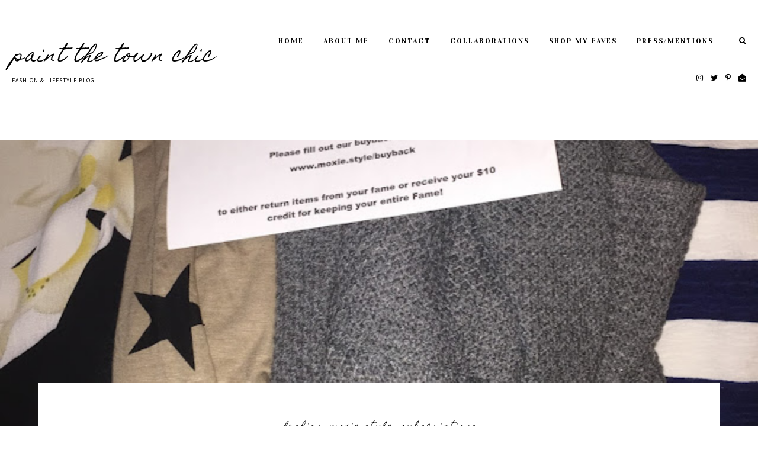

--- FILE ---
content_type: text/plain
request_url: https://www.google-analytics.com/j/collect?v=1&_v=j102&a=1463646084&t=pageview&_s=1&dl=http%3A%2F%2Fwww.paintthetownchic.com%2F2015%2F10%2Fmoxie-style-fame-experience.html&ul=en-us%40posix&dt=Moxie%20Style%20Fame%20Experience%20%7C%20Paint%20The%20Town%20Chic&sr=1280x720&vp=1280x720&_u=IEBAAEABAAAAACAAI~&jid=595881568&gjid=1699559203&cid=1190046391.1769442996&tid=UA-55705902-1&_gid=1398672631.1769442996&_r=1&_slc=1&z=392928761
body_size: -452
content:
2,cG-G71333TG29

--- FILE ---
content_type: text/javascript; charset=UTF-8
request_url: http://www.paintthetownchic.com/feeds/posts/default/-/Fashion?alt=json-in-script&callback=randomRelatedIndex&max-results=4
body_size: 12684
content:
// API callback
randomRelatedIndex({"version":"1.0","encoding":"UTF-8","feed":{"xmlns":"http://www.w3.org/2005/Atom","xmlns$openSearch":"http://a9.com/-/spec/opensearchrss/1.0/","xmlns$blogger":"http://schemas.google.com/blogger/2008","xmlns$georss":"http://www.georss.org/georss","xmlns$gd":"http://schemas.google.com/g/2005","xmlns$thr":"http://purl.org/syndication/thread/1.0","id":{"$t":"tag:blogger.com,1999:blog-4680142935637293320"},"updated":{"$t":"2026-01-23T00:24:18.945-08:00"},"category":[{"term":"Fashion"},{"term":"Collaborations"},{"term":"Beauty"},{"term":"Reviews"},{"term":"Subscriptions"},{"term":"Lifestyle"},{"term":"Sunday Spotlight"},{"term":"Philadelphia"},{"term":"Enclothe"},{"term":"Events"},{"term":"Lilly Pulitzer"},{"term":"Sale Spotlight"},{"term":"Skincare"},{"term":"jewelry"},{"term":"Golden Tote"},{"term":"Hair"},{"term":"Ipsy"},{"term":"Roundup"},{"term":"Shoes"},{"term":"Kohls"},{"term":"NYC"},{"term":"Summer Style"},{"term":"Featured"},{"term":"Food"},{"term":"Moxie Style"},{"term":"Wardrobe Boutique"},{"term":"Accessories"},{"term":"Glossybox"},{"term":"Travel"},{"term":"Autumn Olive Boutique"},{"term":"Fall Fashion"},{"term":"Health"},{"term":"Influenster"},{"term":"Nails"},{"term":"Wellness"},{"term":"Contest"},{"term":"Dressing Room Diaries"},{"term":"Scarves"},{"term":"Winter Style"},{"term":"Gift Guide"},{"term":"Giveaway"},{"term":"Linkup"},{"term":"LulaRoe"},{"term":"Selfcare Sunday"},{"term":"Skirt"},{"term":"Spring Style"},{"term":"Sustainability"},{"term":"Anthropologie"},{"term":"Books"},{"term":"Dress"},{"term":"Entertainment"},{"term":"Exercise"},{"term":"Fitness"},{"term":"Movies"},{"term":"Recipes"},{"term":"Scarf"},{"term":"Try-Ons"}],"title":{"type":"text","$t":"Paint The Town Chic"},"subtitle":{"type":"html","$t":"Fashion \u0026amp; Lifestyle Blog"},"link":[{"rel":"http://schemas.google.com/g/2005#feed","type":"application/atom+xml","href":"http:\/\/www.paintthetownchic.com\/feeds\/posts\/default"},{"rel":"self","type":"application/atom+xml","href":"http:\/\/www.blogger.com\/feeds\/4680142935637293320\/posts\/default\/-\/Fashion?alt=json-in-script\u0026max-results=4"},{"rel":"alternate","type":"text/html","href":"http:\/\/www.paintthetownchic.com\/search\/label\/Fashion"},{"rel":"hub","href":"http://pubsubhubbub.appspot.com/"},{"rel":"next","type":"application/atom+xml","href":"http:\/\/www.blogger.com\/feeds\/4680142935637293320\/posts\/default\/-\/Fashion\/-\/Fashion?alt=json-in-script\u0026start-index=5\u0026max-results=4"}],"author":[{"name":{"$t":"Priyanka"},"uri":{"$t":"http:\/\/www.blogger.com\/profile\/15687257910258034119"},"email":{"$t":"noreply@blogger.com"},"gd$image":{"rel":"http://schemas.google.com/g/2005#thumbnail","width":"32","height":"32","src":"\/\/blogger.googleusercontent.com\/img\/b\/R29vZ2xl\/AVvXsEhTTTYVq-vDw9VJID8pU9kIjPhJx6ccsoWCpf9Feveok4u0DRr6HJWvHFlkd7cj9sWFlMXviHcxjlYQkLkIMmpbdTarDA0uS9f5ZzaB8CcdV62hiZpJtcrVzKdPoVdI88Y\/s113\/IMG_0078.PNG"}}],"generator":{"version":"7.00","uri":"http://www.blogger.com","$t":"Blogger"},"openSearch$totalResults":{"$t":"325"},"openSearch$startIndex":{"$t":"1"},"openSearch$itemsPerPage":{"$t":"4"},"entry":[{"id":{"$t":"tag:blogger.com,1999:blog-4680142935637293320.post-972228071326746580"},"published":{"$t":"2021-10-03T18:09:00.004-07:00"},"updated":{"$t":"2021-10-03T18:09:46.778-07:00"},"category":[{"scheme":"http://www.blogger.com/atom/ns#","term":"Fall Fashion"},{"scheme":"http://www.blogger.com/atom/ns#","term":"Fashion"},{"scheme":"http://www.blogger.com/atom/ns#","term":"Roundup"}],"title":{"type":"text","$t":"Weekly Round-Up: October 3"},"content":{"type":"html","$t":"\u003Cdiv class=\"separator\" style=\"clear: both; text-align: center;\"\u003E\u003Ca href=\"https:\/\/blogger.googleusercontent.com\/img\/b\/R29vZ2xl\/AVvXsEjjJ6QxCtnDw8zeMLOYDn9nhhKiZT0kk3zNY-bw3qiJ2aKhDUfkLeNMxOESYruLSv_4IXwuDq5jGZWpJg3lrvyphHphlzvzE17HGLPSghHmKxyPeYPSKGo9ytrdu9oFmYguKV1hTuZHzsa1\/s1672\/Women%2527s+Fashion+Shop+the+Look+Instagram+Story+Template.png\" style=\"margin-left: 1em; margin-right: 1em;\"\u003E\u003Cimg border=\"0\" data-original-height=\"1672\" data-original-width=\"1078\" src=\"https:\/\/blogger.googleusercontent.com\/img\/b\/R29vZ2xl\/AVvXsEjjJ6QxCtnDw8zeMLOYDn9nhhKiZT0kk3zNY-bw3qiJ2aKhDUfkLeNMxOESYruLSv_4IXwuDq5jGZWpJg3lrvyphHphlzvzE17HGLPSghHmKxyPeYPSKGo9ytrdu9oFmYguKV1hTuZHzsa1\/s16000\/Women%2527s+Fashion+Shop+the+Look+Instagram+Story+Template.png\" \/\u003E\u003C\/a\u003E\u003C\/div\u003E\u003Cdiv class=\"separator\" style=\"clear: both; text-align: center;\"\u003E\u003Cbr \/\u003E\u003C\/div\u003EThe Paint The Town Chic blog is back and I'm kicking off with a Weekly Round-Up featuring some of my favorite trends\/products!\u003Cp\u003E\u003C\/p\u003E\u003Cp\u003E\u003Cb\u003E\u003Ci\u003EChunky Loafers\u0026nbsp;\u003C\/i\u003E\u003C\/b\u003E\u003C\/p\u003E\u003Cp\u003ENever did I think the \"Penny Loafers\" of my middle school days would be back in full force. But I've been loving all the loafer looks I've seen so far. These would be so cute with a floral dress or a relaxed denim\/sweater vest look.\u003C\/p\u003E\u003Cp\u003E\u003Cb\u003E\u003Ci\u003ECollared Sweaters\u003C\/i\u003E\u003C\/b\u003E\u003C\/p\u003E\u003Cp\u003EEven though I usually gravitate towards minimalist knitwear, I cannot resist collared sweaters in charming, whimsical prints. This one also features some of my current favorite colors, like green and lavender! These sweaters would look great with denim.\u003C\/p\u003E\u003Cp\u003E\u003Cb\u003E\u003Ci\u003E90s Denim\u003C\/i\u003E\u003C\/b\u003E\u003C\/p\u003E\u003Cp\u003ESpeaking of denim, I'm all about relaxed denim fits and the 90s style has been my go-to. This can be paired with any kind of top, but I love a white or graphic tee and booties.\u0026nbsp;\u003C\/p\u003E\u003Cp\u003E\u003Cb\u003E\u003Ci\u003EPearl Jewelry\u003C\/i\u003E\u003C\/b\u003E\u003C\/p\u003E\u003Cp\u003EI've always been a pearl lover, but I'm especially loving this modern style paired with hoops. I love this styled paired with a button down shirt and denim. Loving this on any size hoop - pearls are cute on huggies too.\u003C\/p\u003E\u003Cp\u003E\u003Cb\u003E\u003Ci\u003EBold Colored Accessories\u003C\/i\u003E\u003C\/b\u003E\u003C\/p\u003E\u003Cp\u003EThere's nothing like a pop of color and my favorite way to do that is through accessories. Bold hues, like this green, are trending and are a fun way to elevate a neutral look.\u003C\/p\u003E\u003Cp\u003E\u003Cb\u003E\u003Ci\u003EMega Lashes\u003C\/i\u003E\u003C\/b\u003E\u003C\/p\u003E\u003Cp\u003EIf you're looking for a new mascara, let me introduce you to the PYT Swipe Right Mascara. Not only does this provide mega volume, this is a clean and vegan beauty product! Check out my\u0026nbsp;\u003Ca href=\"http:\/\/www.instagram.com\/paintthetownchic\" target=\"_blank\"\u003EInstagram\u003C\/a\u003E page for an eye look featuring PYT products in action!\u003C\/p\u003E\u003Cp\u003EWhich of these trends is your favorite?\u003C\/p\u003E\u003Cp\u003E\u003Cb\u003E\u003Ci\u003EShop the Look\u003C\/i\u003E\u003C\/b\u003E\u003C\/p\u003E  \u003Cdiv class=\"shopthepost-widget\" data-widget-id=\"4587467\"\u003E\u003Cscript type=\"text\/javascript\"\u003E!function(w,i,d,g,e,t){d.getElementById(i)||(element=d.createElement(t),element.id=i,element.src=\"https:\/\/widgets.rewardstyle.com\"+e,d.body.appendChild(element)),w.hasOwnProperty(g)===!0\u0026\u0026\"complete\"===d.readyState\u0026\u0026w[g].init()}(window,\"shopthepost-script\",document,\"__stp\",\"\/js\/shopthepost.js\",\"script\")\u003C\/script\u003E\u003Cdiv class=\"rs-adblock\"\u003E\u003Cimg onerror=\"this.parentNode.innerHTML=\u0026quot;Disable your ad blocking software to view this content.\u0026quot;\" src=\"https:\/\/assets.rewardstyle.com\/production\/23d3dcdc3064b991129d2c826a9fc6482a6899d6\/images\/search\/350.gif\" style=\"height: 15px; width: 15px;\" \/\u003E\u003Cnoscript\u003EJavaScript is currently disabled in this browser. Reactivate it to view this content.\u003C\/noscript\u003E\u003C\/div\u003E\u003C\/div\u003E\u003Cdiv\u003E\u003Cbr \/\u003E\u003C\/div\u003E\u003Cdiv class=\"separator\" style=\"clear: both; text-align: center;\"\u003E\u003Ca href=\"https:\/\/blogger.googleusercontent.com\/img\/b\/R29vZ2xl\/AVvXsEggk01-ztpN1T7nBXHWK7uResJBvK_Ysg8aGZJTJX0GiTsGoint_eRHOuv7PvSrebVffvFGYlL2mA4voXUTV9Nu-KRzyCysENseT9nUGmECRQT6CRKnXyKE-reb17Nsdal14lVi9wiQAvBP\/s1270\/DSC06378.JPG\" imageanchor=\"1\" style=\"margin-left: 1em; margin-right: 1em;\"\u003E\u003Cimg border=\"0\" data-original-height=\"1270\" data-original-width=\"1078\" src=\"https:\/\/blogger.googleusercontent.com\/img\/b\/R29vZ2xl\/AVvXsEggk01-ztpN1T7nBXHWK7uResJBvK_Ysg8aGZJTJX0GiTsGoint_eRHOuv7PvSrebVffvFGYlL2mA4voXUTV9Nu-KRzyCysENseT9nUGmECRQT6CRKnXyKE-reb17Nsdal14lVi9wiQAvBP\/s16000\/DSC06378.JPG\" \/\u003E\u003C\/a\u003E\u003C\/div\u003E\u003Cbr \/\u003E\u003Cdiv\u003EStay tuned for the next Weekly Round-Up and more fall content, including this cute denim look!\u003C\/div\u003E\u003Cdiv class=\"separator\" style=\"clear: both; text-align: center;\"\u003E\u003C\/div\u003E\u003Cdiv class=\"separator\" style=\"clear: both; text-align: center;\"\u003E\u003Ca href=\"https:\/\/blogger.googleusercontent.com\/img\/b\/R29vZ2xl\/AVvXsEh6LXgZFLEFsIhCB4LGH5nCgb9y_NNcIPEr3PWwdTdalNPKm-nnSpGKibcLMKK-ZfI8Nt7TPy8stfLvIIjjGbSAP6sHOGIJwB-tfoM5a7a4-3AoZHnNqLO0Q0y7z0ial2TuBYtD2yjs-e6j\/s273\/signature+copy.png\" style=\"clear: left; float: left; margin-bottom: 1em; margin-right: 1em;\"\u003E\u003Cimg border=\"0\" data-original-height=\"158\" data-original-width=\"273\" height=\"116\" src=\"https:\/\/blogger.googleusercontent.com\/img\/b\/R29vZ2xl\/AVvXsEh6LXgZFLEFsIhCB4LGH5nCgb9y_NNcIPEr3PWwdTdalNPKm-nnSpGKibcLMKK-ZfI8Nt7TPy8stfLvIIjjGbSAP6sHOGIJwB-tfoM5a7a4-3AoZHnNqLO0Q0y7z0ial2TuBYtD2yjs-e6j\/w200-h116\/signature+copy.png\" width=\"200\" \/\u003E\u003C\/a\u003E\u003C\/div\u003E\u003Cbr \/\u003E\u003Cdiv\u003E\u003Cbr \/\u003E\u003C\/div\u003E"},"link":[{"rel":"replies","type":"application/atom+xml","href":"http:\/\/www.paintthetownchic.com\/feeds\/972228071326746580\/comments\/default","title":"Post Comments"},{"rel":"replies","type":"text/html","href":"http:\/\/www.paintthetownchic.com\/2021\/10\/weekly-round-up-october-3.html#comment-form","title":"4 Comments"},{"rel":"edit","type":"application/atom+xml","href":"http:\/\/www.blogger.com\/feeds\/4680142935637293320\/posts\/default\/972228071326746580"},{"rel":"self","type":"application/atom+xml","href":"http:\/\/www.blogger.com\/feeds\/4680142935637293320\/posts\/default\/972228071326746580"},{"rel":"alternate","type":"text/html","href":"http:\/\/www.paintthetownchic.com\/2021\/10\/weekly-round-up-october-3.html","title":"Weekly Round-Up: October 3"}],"author":[{"name":{"$t":"Priyanka"},"uri":{"$t":"http:\/\/www.blogger.com\/profile\/15687257910258034119"},"email":{"$t":"noreply@blogger.com"},"gd$image":{"rel":"http://schemas.google.com/g/2005#thumbnail","width":"32","height":"32","src":"\/\/blogger.googleusercontent.com\/img\/b\/R29vZ2xl\/AVvXsEhTTTYVq-vDw9VJID8pU9kIjPhJx6ccsoWCpf9Feveok4u0DRr6HJWvHFlkd7cj9sWFlMXviHcxjlYQkLkIMmpbdTarDA0uS9f5ZzaB8CcdV62hiZpJtcrVzKdPoVdI88Y\/s113\/IMG_0078.PNG"}}],"media$thumbnail":{"xmlns$media":"http://search.yahoo.com/mrss/","url":"https:\/\/blogger.googleusercontent.com\/img\/b\/R29vZ2xl\/AVvXsEjjJ6QxCtnDw8zeMLOYDn9nhhKiZT0kk3zNY-bw3qiJ2aKhDUfkLeNMxOESYruLSv_4IXwuDq5jGZWpJg3lrvyphHphlzvzE17HGLPSghHmKxyPeYPSKGo9ytrdu9oFmYguKV1hTuZHzsa1\/s72-c\/Women%2527s+Fashion+Shop+the+Look+Instagram+Story+Template.png","height":"72","width":"72"},"thr$total":{"$t":"4"}},{"id":{"$t":"tag:blogger.com,1999:blog-4680142935637293320.post-5742416825749094061"},"published":{"$t":"2020-10-19T19:07:00.002-07:00"},"updated":{"$t":"2020-10-22T11:42:24.114-07:00"},"category":[{"scheme":"http://www.blogger.com/atom/ns#","term":"Fall Fashion"},{"scheme":"http://www.blogger.com/atom/ns#","term":"Fashion"},{"scheme":"http://www.blogger.com/atom/ns#","term":"Roundup"}],"title":{"type":"text","$t":"The Fall Color Palette I'm Wearing This Season"},"content":{"type":"html","$t":"\u003Cp\u003E\u003Ca href=\"https:\/\/blogger.googleusercontent.com\/img\/b\/R29vZ2xl\/AVvXsEjsqS-CEg79qLrMK4jfH1lemy3AQVX5zTEjbJvRGlNQ7B4of-PPxs3Sr5EFLRKBvUhnlp2rsk2diFS7NQzRvG-7r6Cl1HQhUQVHHeGMDyAOzZvGb8cmm0B4NjY44hzVCOmNXe0hwctoKh8D\/s2048\/25306B9E-1D4E-44CB-BD8D-59A953368873-260A506C-788E-4659-8564-55E7D8B62B7F.JPG\" style=\"margin-left: 1em; margin-right: 1em; text-align: center;\"\u003E\u003Cimg border=\"0\" data-original-height=\"2048\" data-original-width=\"1536\" src=\"https:\/\/blogger.googleusercontent.com\/img\/b\/R29vZ2xl\/AVvXsEjsqS-CEg79qLrMK4jfH1lemy3AQVX5zTEjbJvRGlNQ7B4of-PPxs3Sr5EFLRKBvUhnlp2rsk2diFS7NQzRvG-7r6Cl1HQhUQVHHeGMDyAOzZvGb8cmm0B4NjY44hzVCOmNXe0hwctoKh8D\/s16000\/25306B9E-1D4E-44CB-BD8D-59A953368873-260A506C-788E-4659-8564-55E7D8B62B7F.JPG\" \/\u003E\u003C\/a\u003ESummer has come and gone. And come back. But now that October is almost over, it's starting to feel more like fall is here to stay.\u0026nbsp;\u003C\/p\u003E\u003Cp\u003ESomething that I like to do at the beginning of each season is to shop for new pieces, and I've noticed that this year, I've been gravitating towards certain colors more than ever. I wanted to share a roundup of some of those colors along with some pieces to add to your wardrobe.\u003C\/p\u003E\u003Cp\u003E\u003Cb\u003ETan\u003C\/b\u003E\u003C\/p\u003E\u003Cdiv class=\"separator\" style=\"clear: both; text-align: center;\"\u003E\u003Ca href=\"https:\/\/blogger.googleusercontent.com\/img\/b\/R29vZ2xl\/AVvXsEgG9IdcdEWGhMVGYXrVIChyjxq8a3b6uKO7AD6x95YapqV3666TXBAeJdTqsy9n3FZKng768vFQYEsLMQ9-fyCy0yh204U-G7G1i4nsO5KvY6-bIyyzUhyyr2z1vwFYfTAu2tz-htFLdpQn\/s1502\/IMG_4303.jpg\" style=\"margin-left: 1em; margin-right: 1em;\"\u003E\u003Cimg border=\"0\" data-original-height=\"1502\" data-original-width=\"1117\" src=\"https:\/\/blogger.googleusercontent.com\/img\/b\/R29vZ2xl\/AVvXsEgG9IdcdEWGhMVGYXrVIChyjxq8a3b6uKO7AD6x95YapqV3666TXBAeJdTqsy9n3FZKng768vFQYEsLMQ9-fyCy0yh204U-G7G1i4nsO5KvY6-bIyyzUhyyr2z1vwFYfTAu2tz-htFLdpQn\/s16000\/IMG_4303.jpg\" \/\u003E\u003C\/a\u003E\u003C\/div\u003E\u003Cp\u003ETan is one of those colors that keeps popping up and I want everything. Especially when it comes to accessories, like boots and hats, browns are an obvious staple. But I'm also loving brown knits, brown leather and brown prints.\u003C\/p\u003E\u003Cp\u003EShop Tan Pieces \u003C\/p\u003E\u003Cdiv class=\"shopthepost-widget\" data-widget-id=\"4221948\"\u003E\u003Cscript type=\"text\/javascript\"\u003E!function(w,i,d,g,e,t){d.getElementById(i)||(element=d.createElement(t),element.id=i,element.src=\"https:\/\/widgets.rewardstyle.com\"+e,d.body.appendChild(element)),w.hasOwnProperty(g)===!0\u0026\u0026\"complete\"===d.readyState\u0026\u0026w[g].init()}(window,\"shopthepost-script\",document,\"__stp\",\"\/js\/shopthepost.js\",\"script\")\u003C\/script\u003E\u003Cdiv class=\"rs-adblock\"\u003E\u003Cimg onerror=\"this.parentNode.innerHTML=\u0026quot;Disable your ad blocking software to view this content.\u0026quot;\" src=\"https:\/\/assets.rewardstyle.com\/production\/97d333a5533460e95e1450629f19012a6cf92d42\/images\/search\/350.gif\" style=\"height: 15px; width: 15px;\" \/\u003E\u003Cnoscript\u003EJavaScript is currently disabled in this browser. Reactivate it to view this content.\u003C\/noscript\u003E\u003C\/div\u003E\u003C\/div\u003E\u003Cp\u003E\u003C\/p\u003E\u003Cp\u003E\u003Cb\u003EBrown\u003C\/b\u003E\u003C\/p\u003E\u003Cp\u003E\u003C\/p\u003E\u003Cdiv class=\"separator\" style=\"clear: both; text-align: center;\"\u003E\u003Ca href=\"https:\/\/blogger.googleusercontent.com\/img\/b\/R29vZ2xl\/AVvXsEiPvoHxHA_1ZwfYVL9-LnlhB0QjC_ZopH9qsgr5ahR_c5OdJGAd4SXaBH-tnLYaI_lzl4nqKJrVQmdUzhd9jIKYwOsDGGns6s3tU-fEYp2yBH3fWE0La5fq9Y3tthyXWTCjjc-zSr4cT-ET\/s949\/browndress.gif\" style=\"margin-left: 1em; margin-right: 1em;\"\u003E\u003Cimg border=\"0\" data-original-height=\"949\" data-original-width=\"646\" src=\"https:\/\/blogger.googleusercontent.com\/img\/b\/R29vZ2xl\/AVvXsEiPvoHxHA_1ZwfYVL9-LnlhB0QjC_ZopH9qsgr5ahR_c5OdJGAd4SXaBH-tnLYaI_lzl4nqKJrVQmdUzhd9jIKYwOsDGGns6s3tU-fEYp2yBH3fWE0La5fq9Y3tthyXWTCjjc-zSr4cT-ET\/s16000\/browndress.gif\" \/\u003E\u003C\/a\u003E\u003C\/div\u003EI'm a fan of all the brown hues. Similar to tans, the darker hues are popping up and I love how classic and sophisticated they are. This year, try them as an alternative to black or navy.\u003Cdiv\u003E\u003Cbr \/\u003E\u003C\/div\u003E\u003Cdiv\u003EShop Brown Pieces \u003Cdiv class=\"shopthepost-widget\" data-widget-id=\"4221944\"\u003E\u003Cscript type=\"text\/javascript\"\u003E!function(w,i,d,g,e,t){d.getElementById(i)||(element=d.createElement(t),element.id=i,element.src=\"https:\/\/widgets.rewardstyle.com\"+e,d.body.appendChild(element)),w.hasOwnProperty(g)===!0\u0026\u0026\"complete\"===d.readyState\u0026\u0026w[g].init()}(window,\"shopthepost-script\",document,\"__stp\",\"\/js\/shopthepost.js\",\"script\")\u003C\/script\u003E\u003Cdiv class=\"rs-adblock\"\u003E\u003Cimg onerror=\"this.parentNode.innerHTML=\u0026quot;Disable your ad blocking software to view this content.\u0026quot;\" src=\"https:\/\/assets.rewardstyle.com\/production\/97d333a5533460e95e1450629f19012a6cf92d42\/images\/search\/350.gif\" style=\"height: 15px; width: 15px;\" \/\u003E\u003Cnoscript\u003EJavaScript is currently disabled in this browser. Reactivate it to view this content.\u003C\/noscript\u003E\u003C\/div\u003E\u003C\/div\u003E\u003C\/div\u003E\u003Cdiv\u003E\u003Cbr \/\u003E\u003Cp\u003E\u003C\/p\u003E\u003Cp\u003E\u003Cb\u003ECream\u003C\/b\u003E\u003C\/p\u003E\u003Cp\u003E\u003C\/p\u003E\u003Cdiv class=\"separator\" style=\"clear: both; text-align: center;\"\u003E\u003Ca href=\"https:\/\/blogger.googleusercontent.com\/img\/b\/R29vZ2xl\/AVvXsEhYt38BqcD9ssTCCD7TVySTY0o7Q4P2pMzYst4IR8Mhyphenhyphencbe39OxcHAnxFuMeGNFjiQhcpIhyPg6D3XirPDEdu1tvmyk_2u-uqHsCCkz9AwsP39qtGFD_XOMj3WY5Se_F-FklzmfzdPEp3GD\/s2048\/IMG_4826.jpg\" style=\"margin-left: 1em; margin-right: 1em;\"\u003E\u003Cimg border=\"0\" data-original-height=\"2048\" data-original-width=\"1539\" src=\"https:\/\/blogger.googleusercontent.com\/img\/b\/R29vZ2xl\/AVvXsEhYt38BqcD9ssTCCD7TVySTY0o7Q4P2pMzYst4IR8Mhyphenhyphencbe39OxcHAnxFuMeGNFjiQhcpIhyPg6D3XirPDEdu1tvmyk_2u-uqHsCCkz9AwsP39qtGFD_XOMj3WY5Se_F-FklzmfzdPEp3GD\/s16000\/IMG_4826.jpg\" \/\u003E\u003C\/a\u003E\u003C\/div\u003EWinter whites might not be for everyone, but off white is softer and a perfect addition to any fall palette. In fact, I prefer cream more because it's easier to wear. My staples definitely include cozy sweaters and wide-leg denim!\u003Cdiv\u003E\u003Cbr \/\u003E\u003C\/div\u003E\u003Cdiv\u003EShop Off-White \u003Cdiv class=\"shopthepost-widget\" data-widget-id=\"4221933\"\u003E\u003Cscript type=\"text\/javascript\"\u003E!function(w,i,d,g,e,t){d.getElementById(i)||(element=d.createElement(t),element.id=i,element.src=\"https:\/\/widgets.rewardstyle.com\"+e,d.body.appendChild(element)),w.hasOwnProperty(g)===!0\u0026\u0026\"complete\"===d.readyState\u0026\u0026w[g].init()}(window,\"shopthepost-script\",document,\"__stp\",\"\/js\/shopthepost.js\",\"script\")\u003C\/script\u003E\u003Cdiv class=\"rs-adblock\"\u003E\u003Cimg onerror=\"this.parentNode.innerHTML=\u0026quot;Disable your ad blocking software to view this content.\u0026quot;\" src=\"https:\/\/assets.rewardstyle.com\/production\/97d333a5533460e95e1450629f19012a6cf92d42\/images\/search\/350.gif\" style=\"height: 15px; width: 15px;\" \/\u003E\u003Cnoscript\u003EJavaScript is currently disabled in this browser. Reactivate it to view this content.\u003C\/noscript\u003E\u003C\/div\u003E\u003C\/div\u003E\u003Cbr \/\u003E\u003Cp\u003E\u003C\/p\u003E\u003Cp\u003E\u003Cb\u003EOlive\u003C\/b\u003E\u003C\/p\u003E\u003Cp\u003E\u003C\/p\u003E\u003Cdiv class=\"separator\" style=\"clear: both; text-align: center;\"\u003E\u003Ca href=\"https:\/\/blogger.googleusercontent.com\/img\/b\/R29vZ2xl\/AVvXsEhhqz3thJ0vFXqqcl53VMD8MDzkWhku1yPyHzGN0oAHZajCKyAqH1LhOwfzu8ii5shC3Rsd_vZYr8V9JhtNMAyRSY0hTV9qlrXbqQiEOQ0HbKK-R1zxxwUtAOhi-4HYylxazjsQUE7V2Jie\/s2048\/5F781917-D83D-490E-A20A-B77950417AA8-3191CE45-8303-493D-A7C0-7E1B3FD9633A.JPG\" style=\"margin-left: 1em; margin-right: 1em;\"\u003E\u003Cimg border=\"0\" data-original-height=\"2048\" data-original-width=\"1536\" src=\"https:\/\/blogger.googleusercontent.com\/img\/b\/R29vZ2xl\/AVvXsEhhqz3thJ0vFXqqcl53VMD8MDzkWhku1yPyHzGN0oAHZajCKyAqH1LhOwfzu8ii5shC3Rsd_vZYr8V9JhtNMAyRSY0hTV9qlrXbqQiEOQ0HbKK-R1zxxwUtAOhi-4HYylxazjsQUE7V2Jie\/s16000\/5F781917-D83D-490E-A20A-B77950417AA8-3191CE45-8303-493D-A7C0-7E1B3FD9633A.JPG\" \/\u003E\u003C\/a\u003E\u003C\/div\u003EOlive has become a steady fall color for me over the past few years, but green has had a moment this year and there are quite a few cute green options popping up for fall!\u003Cdiv\u003E\u003Cbr \/\u003E\u003C\/div\u003E\u003Cdiv\u003EShop Olive Looks\u003Cbr \/\u003E\u003Cdiv class=\"shopthepost-widget\" data-widget-id=\"4221846\"\u003E\u003Cscript type=\"text\/javascript\"\u003E!function(w,i,d,g,e,t){d.getElementById(i)||(element=d.createElement(t),element.id=i,element.src=\"https:\/\/widgets.rewardstyle.com\"+e,d.body.appendChild(element)),w.hasOwnProperty(g)===!0\u0026\u0026\"complete\"===d.readyState\u0026\u0026w[g].init()}(window,\"shopthepost-script\",document,\"__stp\",\"\/js\/shopthepost.js\",\"script\")\u003C\/script\u003E\u003Cdiv class=\"rs-adblock\"\u003E\u003Cimg onerror=\"this.parentNode.innerHTML=\u0026quot;Disable your ad blocking software to view this content.\u0026quot;\" src=\"https:\/\/assets.rewardstyle.com\/production\/97d333a5533460e95e1450629f19012a6cf92d42\/images\/search\/350.gif\" style=\"height: 15px; width: 15px;\" \/\u003E\u003Cnoscript\u003EJavaScript is currently disabled in this browser. Reactivate it to view this content.\u003C\/noscript\u003E\u003C\/div\u003E\u003C\/div\u003E\u003Cbr \/\u003E\u003Cp\u003E\u003C\/p\u003E\u003Cp\u003E\u003Cb\u003EPurple\u003C\/b\u003E\u003C\/p\u003E\u003Cdiv class=\"separator\" style=\"clear: both; text-align: center;\"\u003E\u003Ca href=\"https:\/\/blogger.googleusercontent.com\/img\/b\/R29vZ2xl\/AVvXsEiMDiNVfxakcB6n2QfBPGSVLULwyvdwHIMqPEF-INU6rDMj0bn70ipPrZndEo4DfQW1UtO9DQ82_1S7yRUtkn8bOEIXr02t5vmMXsRz2Rk0XXIBTFhPczTHG6Fi0aiLgB9tvKromy0OlHLn\/s2048\/6CF6892F-AEB2-414F-BCA1-401B946923CB.JPG\" style=\"margin-left: 1em; margin-right: 1em;\"\u003E\u003Cimg border=\"0\" data-original-height=\"2048\" data-original-width=\"1536\" src=\"https:\/\/blogger.googleusercontent.com\/img\/b\/R29vZ2xl\/AVvXsEiMDiNVfxakcB6n2QfBPGSVLULwyvdwHIMqPEF-INU6rDMj0bn70ipPrZndEo4DfQW1UtO9DQ82_1S7yRUtkn8bOEIXr02t5vmMXsRz2Rk0XXIBTFhPczTHG6Fi0aiLgB9tvKromy0OlHLn\/s16000\/6CF6892F-AEB2-414F-BCA1-401B946923CB.JPG\" \/\u003E\u003C\/a\u003E\u003C\/div\u003E\u003Cp\u003EPurple has also been having a moment and I see it continuing into fall\/winter. It's been one of my favorite colors to wear this year and I will definitely incorporate it into my outfits.\u003C\/p\u003E\u003Cp\u003EShop Purple Looks\u003C\/p\u003E\u003Cdiv class=\"shopthepost-widget\" data-widget-id=\"4221920\"\u003E\u003Cscript type=\"text\/javascript\"\u003E!function(w,i,d,g,e,t){d.getElementById(i)||(element=d.createElement(t),element.id=i,element.src=\"https:\/\/widgets.rewardstyle.com\"+e,d.body.appendChild(element)),w.hasOwnProperty(g)===!0\u0026\u0026\"complete\"===d.readyState\u0026\u0026w[g].init()}(window,\"shopthepost-script\",document,\"__stp\",\"\/js\/shopthepost.js\",\"script\")\u003C\/script\u003E\u003Cdiv class=\"rs-adblock\"\u003E\u003Cimg onerror=\"this.parentNode.innerHTML=\u0026quot;Disable your ad blocking software to view this content.\u0026quot;\" src=\"https:\/\/assets.rewardstyle.com\/production\/97d333a5533460e95e1450629f19012a6cf92d42\/images\/search\/350.gif\" style=\"height: 15px; width: 15px;\" \/\u003E\u003Cnoscript\u003EJavaScript is currently disabled in this browser. Reactivate it to view this content.\u003C\/noscript\u003E\u003C\/div\u003E\u003C\/div\u003E\u003Cp\u003E\u003C\/p\u003E\u003Cdiv class=\"separator\" style=\"clear: both; text-align: center;\"\u003E\u003Cbr \/\u003E\u003C\/div\u003E\u003Cp\u003EHonorable mention to rust, orange and mustard which will definitely be popping up in my wardrobe over the next few months as well!\u003C\/p\u003E\u003Cp\u003EWhat is your favorite fall hue?\u003C\/p\u003E\u003Cdiv class=\"separator\" style=\"clear: both; text-align: left;\"\u003E\u003Ca href=\"https:\/\/blogger.googleusercontent.com\/img\/b\/R29vZ2xl\/AVvXsEgtDl2BTCHTkncZErNLMmlSq_PjM-67dABe5dXNcGxwAe86vkkxINnmGHT2CAdNRnlMcslnqYiNnwIGjXzNx7Gt1wCIupnSeXmj45dc8DSZ60a6XGAndAd2hv9wieM4STnlmf31QkEcYyAa\/s273\/signature+copy.png\" style=\"margin-left: 1em; margin-right: 1em;\"\u003E\u003Cimg border=\"0\" data-original-height=\"158\" data-original-width=\"273\" height=\"116\" src=\"https:\/\/blogger.googleusercontent.com\/img\/b\/R29vZ2xl\/AVvXsEgtDl2BTCHTkncZErNLMmlSq_PjM-67dABe5dXNcGxwAe86vkkxINnmGHT2CAdNRnlMcslnqYiNnwIGjXzNx7Gt1wCIupnSeXmj45dc8DSZ60a6XGAndAd2hv9wieM4STnlmf31QkEcYyAa\/w200-h116\/signature+copy.png\" width=\"200\" \/\u003E\u003C\/a\u003E\u003C\/div\u003E\u003Cbr \/\u003E\u003Cp\u003E\u003Cbr \/\u003E\u003C\/p\u003E\u003C\/div\u003E\u003C\/div\u003E\u003C\/div\u003E"},"link":[{"rel":"replies","type":"application/atom+xml","href":"http:\/\/www.paintthetownchic.com\/feeds\/5742416825749094061\/comments\/default","title":"Post Comments"},{"rel":"replies","type":"text/html","href":"http:\/\/www.paintthetownchic.com\/2020\/10\/the-fall-color-palette-im-wearing-this.html#comment-form","title":"11 Comments"},{"rel":"edit","type":"application/atom+xml","href":"http:\/\/www.blogger.com\/feeds\/4680142935637293320\/posts\/default\/5742416825749094061"},{"rel":"self","type":"application/atom+xml","href":"http:\/\/www.blogger.com\/feeds\/4680142935637293320\/posts\/default\/5742416825749094061"},{"rel":"alternate","type":"text/html","href":"http:\/\/www.paintthetownchic.com\/2020\/10\/the-fall-color-palette-im-wearing-this.html","title":"The Fall Color Palette I'm Wearing This Season"}],"author":[{"name":{"$t":"Priyanka"},"uri":{"$t":"http:\/\/www.blogger.com\/profile\/15687257910258034119"},"email":{"$t":"noreply@blogger.com"},"gd$image":{"rel":"http://schemas.google.com/g/2005#thumbnail","width":"32","height":"32","src":"\/\/blogger.googleusercontent.com\/img\/b\/R29vZ2xl\/AVvXsEhTTTYVq-vDw9VJID8pU9kIjPhJx6ccsoWCpf9Feveok4u0DRr6HJWvHFlkd7cj9sWFlMXviHcxjlYQkLkIMmpbdTarDA0uS9f5ZzaB8CcdV62hiZpJtcrVzKdPoVdI88Y\/s113\/IMG_0078.PNG"}}],"media$thumbnail":{"xmlns$media":"http://search.yahoo.com/mrss/","url":"https:\/\/blogger.googleusercontent.com\/img\/b\/R29vZ2xl\/AVvXsEjsqS-CEg79qLrMK4jfH1lemy3AQVX5zTEjbJvRGlNQ7B4of-PPxs3Sr5EFLRKBvUhnlp2rsk2diFS7NQzRvG-7r6Cl1HQhUQVHHeGMDyAOzZvGb8cmm0B4NjY44hzVCOmNXe0hwctoKh8D\/s72-c\/25306B9E-1D4E-44CB-BD8D-59A953368873-260A506C-788E-4659-8564-55E7D8B62B7F.JPG","height":"72","width":"72"},"thr$total":{"$t":"11"}},{"id":{"$t":"tag:blogger.com,1999:blog-4680142935637293320.post-3817412837522997873"},"published":{"$t":"2020-07-13T20:37:00.000-07:00"},"updated":{"$t":"2020-07-13T20:37:45.579-07:00"},"category":[{"scheme":"http://www.blogger.com/atom/ns#","term":"Fashion"},{"scheme":"http://www.blogger.com/atom/ns#","term":"Summer Style"}],"title":{"type":"text","$t":"Purple - The It Color of Summer"},"content":{"type":"html","$t":"\u003Cdiv class=\"separator\" style=\"clear: both; text-align: center;\"\u003E\n\u003Ca href=\"https:\/\/blogger.googleusercontent.com\/img\/b\/R29vZ2xl\/AVvXsEiAv0kzgRAVwNpnQnJPUQxQP-Y1IYbjqA0I7NPWfxMXD_HEldiLgUBIFYZmxOB_SgAjWabWE9rsvEzegABNKiqf1IE7GCGrfw3UdPkXywHzPicMVut5CQ3YEvC8bvu0R5ptKLCDth6vszE1\/s1600\/19FC3F5E-E0B4-45C8-9B68-524EE6992CBE-05A3D744-5ED4-4660-B889-02AE176CFCD8.JPG\" imageanchor=\"1\" style=\"margin-left: 1em; margin-right: 1em;\"\u003E\u003Cimg border=\"0\" data-original-height=\"1600\" data-original-width=\"1200\" src=\"https:\/\/blogger.googleusercontent.com\/img\/b\/R29vZ2xl\/AVvXsEiAv0kzgRAVwNpnQnJPUQxQP-Y1IYbjqA0I7NPWfxMXD_HEldiLgUBIFYZmxOB_SgAjWabWE9rsvEzegABNKiqf1IE7GCGrfw3UdPkXywHzPicMVut5CQ3YEvC8bvu0R5ptKLCDth6vszE1\/s1600\/19FC3F5E-E0B4-45C8-9B68-524EE6992CBE-05A3D744-5ED4-4660-B889-02AE176CFCD8.JPG\" \/\u003E\u003C\/a\u003E\u003C\/div\u003E\n\u003Cdiv style=\"text-align: center;\"\u003E\n\u003Ci\u003EBlazer, (sold out, \u003Ca href=\"https:\/\/rstyle.me\/+lGXTiqQZA8DloLobejFdGA\"\u003Esimilar here\u003C\/a\u003E)\u0026nbsp;| \u003Ca href=\"https:\/\/rstyle.me\/+1TYhrXEmJrS9Jhisi13yYA\"\u003EMaxi Dress\u003C\/a\u003E | Sneakers, old | \u003Ca href=\"https:\/\/rstyle.me\/+__tWMMsSXRsx5hP9nNTdsw\"\u003EEarrings\u003C\/a\u003E | \u003Ca href=\"https:\/\/rstyle.me\/+dZpOZA09zmfMikkK9OP0xA\"\u003EHair Scarf\u003C\/a\u003E\u003C\/i\u003E\u003C\/div\u003E\n\u003Cbr \/\u003E\nMove over millennial pink, there's a new power color in town. And let me say that I am obsessed. Purple has made such a statement over the past few months on the runway and in stores. I've been adding new purple pieces into my wardrobe and I can't wait to share more styling tips with you. But since I'm such a fan of this trend, so I wanted to include a roundup of clothes, accessories and makeup featuring this gorgeous hue right away so you can get the look now too!\u003Cbr \/\u003E\n\u003Cbr \/\u003E\n\u003Cdiv class=\"separator\" style=\"clear: both; text-align: center;\"\u003E\n\u003Ca href=\"https:\/\/blogger.googleusercontent.com\/img\/b\/R29vZ2xl\/AVvXsEhuQHrnHL0unGNeOSpaPm6VSZ-nafsqGq9-1CyPpL3MNFU_jKiwVSRF0Iv9WXWsYZ0F1_Dm6KrXV4wW9A-5GoU-NFLrq_U1FFVEiudwwq1vuhZDPVeGAF6XaCbieMTZj6lZ5p3eU3xcwtDG\/s1600\/9C37210D-9284-4527-B227-CCC29EAD1292.JPG\" imageanchor=\"1\" style=\"margin-left: 1em; margin-right: 1em;\"\u003E\u003Cimg border=\"0\" data-original-height=\"1600\" data-original-width=\"1200\" src=\"https:\/\/blogger.googleusercontent.com\/img\/b\/R29vZ2xl\/AVvXsEhuQHrnHL0unGNeOSpaPm6VSZ-nafsqGq9-1CyPpL3MNFU_jKiwVSRF0Iv9WXWsYZ0F1_Dm6KrXV4wW9A-5GoU-NFLrq_U1FFVEiudwwq1vuhZDPVeGAF6XaCbieMTZj6lZ5p3eU3xcwtDG\/s1600\/9C37210D-9284-4527-B227-CCC29EAD1292.JPG\" \/\u003E\u003C\/a\u003E\u003C\/div\u003E\nI've gravitated more to the pastel shades, like the lavender of my blazer here. This blazer is part of a set that I picked up for Philly Fashion Week earlier this year. I was drawn to the color, obviously, and thought it would be a fun way to try the power suit trend. Unfortunately it's sold out now, but keep reading for some other pretty pieces!\u003Cbr \/\u003E\n\u003Cdiv class=\"separator\" style=\"clear: both; text-align: center;\"\u003E\n\u003Ca href=\"https:\/\/blogger.googleusercontent.com\/img\/b\/R29vZ2xl\/AVvXsEjDeQy2jCCxo_SgZrCLJfFfORWywjNjvrjHYPhiLGJcZXqdBVSLzFuzvyIR1Vf5FbDhzXkv4UnmYb0y9kk4_MxMiKUWcGm2npm03qT5rPm2OQuT3LYWYM9veoaHSV7UCFFyxbYksDjcTW_m\/s1600\/C702F486-B533-4A3A-84F4-A483E3543F1E.JPG\" imageanchor=\"1\" style=\"margin-left: 1em; margin-right: 1em;\"\u003E\u003Cimg border=\"0\" data-original-height=\"1600\" data-original-width=\"1535\" src=\"https:\/\/blogger.googleusercontent.com\/img\/b\/R29vZ2xl\/AVvXsEjDeQy2jCCxo_SgZrCLJfFfORWywjNjvrjHYPhiLGJcZXqdBVSLzFuzvyIR1Vf5FbDhzXkv4UnmYb0y9kk4_MxMiKUWcGm2npm03qT5rPm2OQuT3LYWYM9veoaHSV7UCFFyxbYksDjcTW_m\/s1600\/C702F486-B533-4A3A-84F4-A483E3543F1E.JPG\" \/\u003E\u003C\/a\u003E\u003C\/div\u003E\nShop Dresses\u003Cbr \/\u003E\n\u003Cdiv class=\"shopthepost-widget\" data-widget-id=\"4097455\"\u003E\n\u003Cscript type=\"text\/javascript\"\u003E!function(w,i,d,g,e,t){d.getElementById(i)||(element=d.createElement(t),element.id=i,element.src=\"https:\/\/widgets.rewardstyle.com\"+e,d.body.appendChild(element)),w.hasOwnProperty(g)===!0\u0026\u0026\"complete\"===d.readyState\u0026\u0026w[g].init()}(window,\"shopthepost-script\",document,\"__stp\",\"\/js\/shopthepost.js\",\"script\")\u003C\/script\u003E\u003Cbr \/\u003E\n\u003Cdiv class=\"rs-adblock\"\u003E\n\u003Cimg onerror=\"this.parentNode.innerHTML=\u0026quot;Disable your ad blocking software to view this content.\u0026quot;\" src=\"https:\/\/assets.rewardstyle.com\/production\/2e66b92e3cb723e05750acd4484ef856c5c0c7f3\/images\/search\/350.gif\" style=\"height: 15px; width: 15px;\" \/\u003E\u003Cnoscript\u003EJavaScript is currently disabled in this browser. Reactivate it to view this content.\u003C\/noscript\u003E\u003C\/div\u003E\n\u003C\/div\u003E\n\u003Cbr \/\u003E\nShop Other Clothes\u003Cbr \/\u003E\n\u003Cdiv class=\"shopthepost-widget\" data-widget-id=\"4097511\"\u003E\n\u003Cscript type=\"text\/javascript\"\u003E!function(w,i,d,g,e,t){d.getElementById(i)||(element=d.createElement(t),element.id=i,element.src=\"https:\/\/widgets.rewardstyle.com\"+e,d.body.appendChild(element)),w.hasOwnProperty(g)===!0\u0026\u0026\"complete\"===d.readyState\u0026\u0026w[g].init()}(window,\"shopthepost-script\",document,\"__stp\",\"\/js\/shopthepost.js\",\"script\")\u003C\/script\u003E\u003Cbr \/\u003E\n\u003Cdiv class=\"rs-adblock\"\u003E\n\u003Cimg onerror=\"this.parentNode.innerHTML=\u0026quot;Disable your ad blocking software to view this content.\u0026quot;\" src=\"https:\/\/assets.rewardstyle.com\/production\/2e66b92e3cb723e05750acd4484ef856c5c0c7f3\/images\/search\/350.gif\" style=\"height: 15px; width: 15px;\" \/\u003E\u003Cnoscript\u003EJavaScript is currently disabled in this browser. Reactivate it to view this content.\u003C\/noscript\u003E\u003C\/div\u003E\n\u003C\/div\u003E\n\u003Cbr \/\u003E\nShop Shoes and Accessories\u003Cbr \/\u003E\n\u003Cdiv class=\"shopthepost-widget\" data-widget-id=\"4097523\"\u003E\n\u003Cscript type=\"text\/javascript\"\u003E!function(w,i,d,g,e,t){d.getElementById(i)||(element=d.createElement(t),element.id=i,element.src=\"https:\/\/widgets.rewardstyle.com\"+e,d.body.appendChild(element)),w.hasOwnProperty(g)===!0\u0026\u0026\"complete\"===d.readyState\u0026\u0026w[g].init()}(window,\"shopthepost-script\",document,\"__stp\",\"\/js\/shopthepost.js\",\"script\")\u003C\/script\u003E\u003Cbr \/\u003E\n\u003Cdiv class=\"rs-adblock\"\u003E\n\u003Cimg onerror=\"this.parentNode.innerHTML=\u0026quot;Disable your ad blocking software to view this content.\u0026quot;\" src=\"https:\/\/assets.rewardstyle.com\/production\/2e66b92e3cb723e05750acd4484ef856c5c0c7f3\/images\/search\/350.gif\" style=\"height: 15px; width: 15px;\" \/\u003E\u003Cnoscript\u003EJavaScript is currently disabled in this browser. Reactivate it to view this content.\u003C\/noscript\u003E\u003C\/div\u003E\n\u003C\/div\u003E\n\u003Cbr \/\u003E\nShop Makeup\u003Cbr \/\u003E\n\u003Cdiv class=\"shopthepost-widget\" data-widget-id=\"4097552\"\u003E\n\u003Cscript type=\"text\/javascript\"\u003E!function(w,i,d,g,e,t){d.getElementById(i)||(element=d.createElement(t),element.id=i,element.src=\"https:\/\/widgets.rewardstyle.com\"+e,d.body.appendChild(element)),w.hasOwnProperty(g)===!0\u0026\u0026\"complete\"===d.readyState\u0026\u0026w[g].init()}(window,\"shopthepost-script\",document,\"__stp\",\"\/js\/shopthepost.js\",\"script\")\u003C\/script\u003E\u003Cbr \/\u003E\n\u003Cdiv class=\"rs-adblock\"\u003E\n\u003Cimg onerror=\"this.parentNode.innerHTML=\u0026quot;Disable your ad blocking software to view this content.\u0026quot;\" src=\"https:\/\/assets.rewardstyle.com\/production\/2e66b92e3cb723e05750acd4484ef856c5c0c7f3\/images\/search\/350.gif\" style=\"height: 15px; width: 15px;\" \/\u003E\u003Cnoscript\u003EJavaScript is currently disabled in this browser. Reactivate it to view this content.\u003C\/noscript\u003E\u003C\/div\u003E\n\u003C\/div\u003E\n\u003Cdiv class=\"separator\" style=\"clear: both; text-align: center;\"\u003E\n\u003C\/div\u003E\n\u003Cbr \/\u003E\n\u003Cdiv class=\"separator\" style=\"clear: both; text-align: center;\"\u003E\n\u003Ca href=\"https:\/\/blogger.googleusercontent.com\/img\/b\/R29vZ2xl\/AVvXsEiBpQzm5ek0rJKM5dTd0MH5FUkAppVCcbsVf2TWL8G2Jtkk8NdFsjUK0eSsNfl-QO2343ziv5SB0zjwuqfGSZKKZCVB0AgORWrd175hr7SoEElnhkHmC1CTM2bI_Ta5bwP23E3fo2c6KULa\/s1600\/D0FDBC50-8300-48EE-A3AA-93E36DD53375.JPG\" imageanchor=\"1\" style=\"margin-left: 1em; margin-right: 1em;\"\u003E\u003Cimg border=\"0\" data-original-height=\"1600\" data-original-width=\"1200\" src=\"https:\/\/blogger.googleusercontent.com\/img\/b\/R29vZ2xl\/AVvXsEiBpQzm5ek0rJKM5dTd0MH5FUkAppVCcbsVf2TWL8G2Jtkk8NdFsjUK0eSsNfl-QO2343ziv5SB0zjwuqfGSZKKZCVB0AgORWrd175hr7SoEElnhkHmC1CTM2bI_Ta5bwP23E3fo2c6KULa\/s1600\/D0FDBC50-8300-48EE-A3AA-93E36DD53375.JPG\" \/\u003E\u003C\/a\u003E\u003C\/div\u003E\nI've been trying to incorporate purple into my accessories and makeup as well. This cute tie-dye scarf has hints of purple and also features my other favorite, tie dye, and comes in under $10! I also snagged this \u003Ca href=\"https:\/\/www.instagram.com\/p\/CBTnKUCAciT\/\"\u003Epurple clutch\u003C\/a\u003E that I recently shared on Instagram and can't wait to wear out.\u003Cbr \/\u003E\n\u003Cdiv class=\"separator\" style=\"clear: both; text-align: center;\"\u003E\n\u003Ca href=\"https:\/\/blogger.googleusercontent.com\/img\/b\/R29vZ2xl\/AVvXsEjrIiFNixU7g4j8wYzUs3rGOJlrGm84yvSyBvqgW3dZvFUdHSK0IOJLp8cqXSbKuLUT1nQUnaS5bJFInx3WfPK6Oe_9YgYZxrL-IxvFaLIyLwYV61_xpjNZs_Ll76ZalS5-ATYARv8JkXwp\/s1600\/1B2D3A34-B787-4C72-92C8-B4D8FF94BCA4.JPG\" imageanchor=\"1\" style=\"margin-left: 1em; margin-right: 1em;\"\u003E\u003Cimg border=\"0\" data-original-height=\"1591\" data-original-width=\"1600\" src=\"https:\/\/blogger.googleusercontent.com\/img\/b\/R29vZ2xl\/AVvXsEjrIiFNixU7g4j8wYzUs3rGOJlrGm84yvSyBvqgW3dZvFUdHSK0IOJLp8cqXSbKuLUT1nQUnaS5bJFInx3WfPK6Oe_9YgYZxrL-IxvFaLIyLwYV61_xpjNZs_Ll76ZalS5-ATYARv8JkXwp\/s1600\/1B2D3A34-B787-4C72-92C8-B4D8FF94BCA4.JPG\" \/\u003E\u003C\/a\u003E\u003C\/div\u003E\nMakeup is next on my list to play around with. I love purple eyeliner because it makes brown eyes pop. And purple nail polish is one of my go-tos, especially the lighter shades because they can appear more as neutrals. But I'm really into the looks I've been seeing with pastel purple eyeshadow and I can't wait to give that a try.\u003Cbr \/\u003E\n\u003Cdiv class=\"separator\" style=\"clear: both; text-align: center;\"\u003E\n\u003Ca href=\"https:\/\/blogger.googleusercontent.com\/img\/b\/R29vZ2xl\/AVvXsEjU60TpAh3qLsfBAyT8tASuuf1GGlOrSshjhxqF94rIy-fWxvAoCNNhvqLjPWN7yYTM4avH15u3lm9psHOHtWhtgaKGwjj-auvKmrkJw55oWnwzRxOKGvNNIOUGwanyj4SKgKt3QTt5OjMr\/s1600\/6CF6892F-AEB2-414F-BCA1-401B946923CB.JPG\" imageanchor=\"1\" style=\"margin-left: 1em; margin-right: 1em;\"\u003E\u003Cimg border=\"0\" data-original-height=\"1600\" data-original-width=\"1200\" src=\"https:\/\/blogger.googleusercontent.com\/img\/b\/R29vZ2xl\/AVvXsEjU60TpAh3qLsfBAyT8tASuuf1GGlOrSshjhxqF94rIy-fWxvAoCNNhvqLjPWN7yYTM4avH15u3lm9psHOHtWhtgaKGwjj-auvKmrkJw55oWnwzRxOKGvNNIOUGwanyj4SKgKt3QTt5OjMr\/s1600\/6CF6892F-AEB2-414F-BCA1-401B946923CB.JPG\" \/\u003E\u003C\/a\u003E\u003C\/div\u003E\nOne last note about about this outfit. I'm always looking for ways to mix completely different types of pieces together and this look features a mix of business, trendy and casual. It's fun to find ways to repurpose clothes in your closet that you haven't reached for. I recommend giving it a try and see what you come up with! \u003Cbr \/\u003E\n\u003Cdiv class=\"separator\" style=\"clear: both; text-align: center;\"\u003E\n\u003Ca href=\"https:\/\/blogger.googleusercontent.com\/img\/b\/R29vZ2xl\/AVvXsEhFkQyss-hT3SIsExy3l083sVrlG61HnLTCBLxecJaK7ZIscLiOfaytwJ6JqkWsdEverIcuIcFMHCf9GG4aCM0G2Ddn9o54erTxQWSzrgE8h-Jq1pslyWTx_4reGG5YcTpB_g6nngcl2hcB\/s1600\/B07FE462-E5E5-4676-B283-022B2B30639D.JPG\" imageanchor=\"1\" style=\"margin-left: 1em; margin-right: 1em;\"\u003E\u003Cimg border=\"0\" data-original-height=\"1600\" data-original-width=\"1200\" src=\"https:\/\/blogger.googleusercontent.com\/img\/b\/R29vZ2xl\/AVvXsEhFkQyss-hT3SIsExy3l083sVrlG61HnLTCBLxecJaK7ZIscLiOfaytwJ6JqkWsdEverIcuIcFMHCf9GG4aCM0G2Ddn9o54erTxQWSzrgE8h-Jq1pslyWTx_4reGG5YcTpB_g6nngcl2hcB\/s1600\/B07FE462-E5E5-4676-B283-022B2B30639D.JPG\" \/\u003E\u003C\/a\u003E\u003C\/div\u003E\n\u003Cdiv class=\"separator\" style=\"clear: both; text-align: center;\"\u003E\n\u003C\/div\u003E\n\u003Cdiv class=\"separator\" style=\"clear: both; text-align: left;\"\u003E\nLavender, lilac, periwinkle. Whatever shade it is, I'm a fan. What do you think about purple taking over spring\/summer?\u003C\/div\u003E\n\u003Cdiv class=\"separator\" style=\"clear: both; text-align: center;\"\u003E\n\u003Ca href=\"https:\/\/blogger.googleusercontent.com\/img\/b\/R29vZ2xl\/AVvXsEjj6nsUCplmX280GKgH2Y8xTQ-vjRWlj3D3oO1KKW_q4Qz1EHAjIwE8X9iu3WgQbQiBuQ12Qdh1kQNkGpQ0AO3ZcdUek8kI8K3XhJX5V75mkGloeZFgpmoAtRdkOfAu2LLiKi2-8tc7eb2L\/s1600\/signature+copy.png\" imageanchor=\"1\" style=\"clear: left; float: left; margin-bottom: 1em; margin-right: 1em;\"\u003E\u003Cimg border=\"0\" data-original-height=\"158\" data-original-width=\"273\" height=\"115\" src=\"https:\/\/blogger.googleusercontent.com\/img\/b\/R29vZ2xl\/AVvXsEjj6nsUCplmX280GKgH2Y8xTQ-vjRWlj3D3oO1KKW_q4Qz1EHAjIwE8X9iu3WgQbQiBuQ12Qdh1kQNkGpQ0AO3ZcdUek8kI8K3XhJX5V75mkGloeZFgpmoAtRdkOfAu2LLiKi2-8tc7eb2L\/s200\/signature+copy.png\" width=\"200\" \/\u003E\u003C\/a\u003E\u003C\/div\u003E\n\u003Cbr \/\u003E"},"link":[{"rel":"replies","type":"application/atom+xml","href":"http:\/\/www.paintthetownchic.com\/feeds\/3817412837522997873\/comments\/default","title":"Post Comments"},{"rel":"replies","type":"text/html","href":"http:\/\/www.paintthetownchic.com\/2020\/07\/purple-it-color-of-summer.html#comment-form","title":"4 Comments"},{"rel":"edit","type":"application/atom+xml","href":"http:\/\/www.blogger.com\/feeds\/4680142935637293320\/posts\/default\/3817412837522997873"},{"rel":"self","type":"application/atom+xml","href":"http:\/\/www.blogger.com\/feeds\/4680142935637293320\/posts\/default\/3817412837522997873"},{"rel":"alternate","type":"text/html","href":"http:\/\/www.paintthetownchic.com\/2020\/07\/purple-it-color-of-summer.html","title":"Purple - The It Color of Summer"}],"author":[{"name":{"$t":"Priyanka"},"uri":{"$t":"http:\/\/www.blogger.com\/profile\/15687257910258034119"},"email":{"$t":"noreply@blogger.com"},"gd$image":{"rel":"http://schemas.google.com/g/2005#thumbnail","width":"32","height":"32","src":"\/\/blogger.googleusercontent.com\/img\/b\/R29vZ2xl\/AVvXsEhTTTYVq-vDw9VJID8pU9kIjPhJx6ccsoWCpf9Feveok4u0DRr6HJWvHFlkd7cj9sWFlMXviHcxjlYQkLkIMmpbdTarDA0uS9f5ZzaB8CcdV62hiZpJtcrVzKdPoVdI88Y\/s113\/IMG_0078.PNG"}}],"media$thumbnail":{"xmlns$media":"http://search.yahoo.com/mrss/","url":"https:\/\/blogger.googleusercontent.com\/img\/b\/R29vZ2xl\/AVvXsEiAv0kzgRAVwNpnQnJPUQxQP-Y1IYbjqA0I7NPWfxMXD_HEldiLgUBIFYZmxOB_SgAjWabWE9rsvEzegABNKiqf1IE7GCGrfw3UdPkXywHzPicMVut5CQ3YEvC8bvu0R5ptKLCDth6vszE1\/s72-c\/19FC3F5E-E0B4-45C8-9B68-524EE6992CBE-05A3D744-5ED4-4660-B889-02AE176CFCD8.JPG","height":"72","width":"72"},"thr$total":{"$t":"4"}},{"id":{"$t":"tag:blogger.com,1999:blog-4680142935637293320.post-5111079517468063394"},"published":{"$t":"2020-07-06T17:39:00.000-07:00"},"updated":{"$t":"2020-07-06T17:39:55.339-07:00"},"category":[{"scheme":"http://www.blogger.com/atom/ns#","term":"Fashion"},{"scheme":"http://www.blogger.com/atom/ns#","term":"Try-Ons"}],"title":{"type":"text","$t":"LoveShackFancy x Target Collaboration Review"},"content":{"type":"html","$t":"\u003Cdiv class=\"separator\" style=\"clear: both; text-align: center;\"\u003E\n\u003Ca href=\"https:\/\/blogger.googleusercontent.com\/img\/b\/R29vZ2xl\/AVvXsEjZt4rS0IwNzdot19JJo0OH7p1KUIm6uZjsX9c-sCDH5e6p-6tevF49nWhWP4NmcqXWxEKXcg2neGaZkQ7LL4wK7Z3hKGBJHoZ-LzyOcxKJmJ31pPwK-YGDC6c8PLljv_X3MWa9mRu27xTa\/s1600\/6FD697E7-634F-41AB-B18D-9E723952DD64.JPG\" imageanchor=\"1\" style=\"margin-left: 1em; margin-right: 1em;\"\u003E\u003Cimg border=\"0\" data-original-height=\"1600\" data-original-width=\"1281\" src=\"https:\/\/blogger.googleusercontent.com\/img\/b\/R29vZ2xl\/AVvXsEjZt4rS0IwNzdot19JJo0OH7p1KUIm6uZjsX9c-sCDH5e6p-6tevF49nWhWP4NmcqXWxEKXcg2neGaZkQ7LL4wK7Z3hKGBJHoZ-LzyOcxKJmJ31pPwK-YGDC6c8PLljv_X3MWa9mRu27xTa\/s1600\/6FD697E7-634F-41AB-B18D-9E723952DD64.JPG\" \/\u003E\u003C\/a\u003E\u003C\/div\u003E\nWhether you're a Target obsessed shopper, or an admirer of LoveShackFancy, you've heard, seen and probably tried some of the dresses from the new Designer Collaboration that was released earlier this month! Something that Target did a great job with this collection is inclusive sizing, the sizes range from XXS to 3XL. They also featured a diverse group of models on the website. Both details were very much appreciated.\u003Cbr \/\u003E\n\u003Cbr \/\u003E\nPrior to the release, I made my shopping list based on the photos online. What I ended up with is quite different that what I expected to like, but seeing people wear these dresses in \"real life\" versus a stock photo really changed my mind!\u003Cbr \/\u003E\n\u003Cbr \/\u003E\nLet's get started with my try-on mirror selfies (please excuse the quality!) I was just excited to do my first try-on session since quarantine started in March.\u003Cbr \/\u003E\n\u003Cbr \/\u003E\n\u003Cdiv class=\"separator\" style=\"clear: both; text-align: center;\"\u003E\n\u003Ca href=\"https:\/\/blogger.googleusercontent.com\/img\/b\/R29vZ2xl\/AVvXsEi8hzyVtparWwHY5coMnEks_NjYzxAnN76Uy0JKBhV_XLvFXnr527lQxmfZhMUpU-Yj-qmdvXMM8CN0ywEkB3JAfESD2GttcSUA_gUhCAU7YLa0AMzSMAXMAywNqDFXe3Cr4amTVxF0EgGc\/s1600\/IMG_9289.jpg\" imageanchor=\"1\" style=\"margin-left: 1em; margin-right: 1em;\"\u003E\u003Cimg border=\"0\" data-original-height=\"1600\" data-original-width=\"1200\" src=\"https:\/\/blogger.googleusercontent.com\/img\/b\/R29vZ2xl\/AVvXsEi8hzyVtparWwHY5coMnEks_NjYzxAnN76Uy0JKBhV_XLvFXnr527lQxmfZhMUpU-Yj-qmdvXMM8CN0ywEkB3JAfESD2GttcSUA_gUhCAU7YLa0AMzSMAXMAywNqDFXe3Cr4amTVxF0EgGc\/s1600\/IMG_9289.jpg\" \/\u003E\u003C\/a\u003E\u003C\/div\u003E\n\u003Ca href=\"https:\/\/rstyle.me\/+JowjDLEem84Z3QqOA57_2g\" target=\"_blank\"\u003E\u003Cb\u003E\u003Ci\u003ELouise Pintuck Yoke Dress\u003C\/i\u003E\u003C\/b\u003E\u003C\/a\u003E\u003Cbr \/\u003E\nOf all the dresses in the collection, this was my must-have! I loved the yellow floral print, the lace detailing and the sleeves. After trying it on, I absolutely love it. It is definitely short (especially coming from me being 5'1\".) This dress can also be worn backwards, which offers more styling opportunities. This style also comes in a \u003Ca href=\"https:\/\/rstyle.me\/+cQOquGadNMjzWmdf8pfM7Q\" target=\"_blank\"\u003Ewhite option\u003C\/a\u003E, which is also stunning! I thought the dress was well made!\u003Cbr \/\u003E\n\u003Cbr \/\u003E\n\u003Ci\u003ESizing: I'm wearing a small, my usual size. I did find this to feel a little snug, so I could have sized up.\u003C\/i\u003E\u003Cbr \/\u003E\n\u003Cbr \/\u003E\n\u003Cdiv class=\"separator\" style=\"clear: both; text-align: center;\"\u003E\n\u003Ca href=\"https:\/\/blogger.googleusercontent.com\/img\/b\/R29vZ2xl\/AVvXsEiZ-63rI_Zd86gLx2sjKLu-qJWno14HW2dUc7mbDdeK3pC2j7OXxP0c5a7IrIdZaIWAsZozf86Bz9vq2IwUoiD5UdL5-v0jbg9hegww07UR9IWIIFjHf4tsw9FcOuSYkqLuDjxNkyoGd2EJ\/s1600\/IMG_9296.jpg\" imageanchor=\"1\" style=\"margin-left: 1em; margin-right: 1em;\"\u003E\u003Cimg border=\"0\" data-original-height=\"1600\" data-original-width=\"1200\" src=\"https:\/\/blogger.googleusercontent.com\/img\/b\/R29vZ2xl\/AVvXsEiZ-63rI_Zd86gLx2sjKLu-qJWno14HW2dUc7mbDdeK3pC2j7OXxP0c5a7IrIdZaIWAsZozf86Bz9vq2IwUoiD5UdL5-v0jbg9hegww07UR9IWIIFjHf4tsw9FcOuSYkqLuDjxNkyoGd2EJ\/s1600\/IMG_9296.jpg\" \/\u003E\u003C\/a\u003E\u003C\/div\u003E\n\u003Cb\u003E\u003Ci\u003E\u003Ca href=\"https:\/\/rstyle.me\/+hGLBeC2ModHG1km-BeV_nw\" target=\"_blank\"\u003ESimone Smocked Dress\u003C\/a\u003E\u003C\/i\u003E\u003C\/b\u003E\u003Cbr \/\u003E\nThis was one of the dresses that I initially saw online and \u003Ci\u003E\u003Cb\u003Ehated\u003C\/b\u003E\u003C\/i\u003E it. But after seeing ladies share photos in it, I was sold. I needed to at least try this. This dress is super girly and makes you feel like a princess. This dress is so flattering on every height. For me, it's a maxi that I can wear with flats if I wanted, but on taller ladies, it hits above the ankle. The sleeves are beautiful and can be worn on or off the shoulder. I also styled it with a belt here, but it's just as cute without one. This dress is another favorite from the collection.\u003Cbr \/\u003E\n\u003Cbr \/\u003E\n\u003Ci\u003ESizing: This one runs big. I actually sized down to an XXS (the only size that was available.) This is very roomy and I would size down.\u0026nbsp;\u003C\/i\u003E\u003Cbr \/\u003E\n\u003Ci\u003E\u003Cbr \/\u003E\u003C\/i\u003E\n\u003Cbr \/\u003E\n\u003Cdiv class=\"separator\" style=\"clear: both; text-align: center;\"\u003E\n\u003Ca href=\"https:\/\/blogger.googleusercontent.com\/img\/b\/R29vZ2xl\/AVvXsEjJJTfUAH7v5vpYyv23EQpfYdYjdH8tN6Wy1tFSkS8mZcu_bPAPYgl-IjVlhIJQKl7hYfe3X502MS7Dx3hvX9MrdARoeeA7dn9rMcO2TVVHtt-wpnIcRp_SkNmRW4LM6Dt0h0pFNWHIIQFM\/s1600\/IMG_9292.jpg\" imageanchor=\"1\" style=\"margin-left: 1em; margin-right: 1em;\"\u003E\u003Cimg border=\"0\" data-original-height=\"1600\" data-original-width=\"1200\" src=\"https:\/\/blogger.googleusercontent.com\/img\/b\/R29vZ2xl\/AVvXsEjJJTfUAH7v5vpYyv23EQpfYdYjdH8tN6Wy1tFSkS8mZcu_bPAPYgl-IjVlhIJQKl7hYfe3X502MS7Dx3hvX9MrdARoeeA7dn9rMcO2TVVHtt-wpnIcRp_SkNmRW4LM6Dt0h0pFNWHIIQFM\/s1600\/IMG_9292.jpg\" \/\u003E\u003C\/a\u003E\u003C\/div\u003E\n\u003Ca href=\"https:\/\/rstyle.me\/+yWBOa9IqGjfIXk_rxgG-bA\" target=\"_blank\"\u003E\u003Cb\u003E\u003Ci\u003EJeanne Tie-Strap Tiered Dress\u003C\/i\u003E\u003C\/b\u003E\u003C\/a\u003E\u003Cbr \/\u003E\nThis is the only other mini dress I snagged. This beauty also came in a longer version, but that sold out immediately. I was more drawn to this shorter length because of my height. I love the mixing of prints and the sweet tie detail. This dress also doesn't feel as short as the yellow one. And did I mention the pockets! This is such a cute dress and I'm glad to have it for those hot summer days ahead.\u003Cbr \/\u003E\n\u003Cbr \/\u003E\n\u003Ci\u003ESizing: I ordered a size small. It fits great, but if you're looking at available sizes, I could probably wear a size smaller or a size bigger.\u0026nbsp;\u003C\/i\u003E\u003Cbr \/\u003E\n\u003Ci\u003E\u003Cbr \/\u003E\u003C\/i\u003E\n\u003Cbr \/\u003E\n\u003Cdiv class=\"separator\" style=\"clear: both; text-align: center;\"\u003E\n\u003Ca href=\"https:\/\/blogger.googleusercontent.com\/img\/b\/R29vZ2xl\/AVvXsEijuSc4YYtHdHk8RcPRnGUrIygOxU_8wQs2JadIgXX2Z9PeiOeePF6iVdDo1rofPIMowxKn-9TfoxIELndGsEeUYC86VBRwoHvY0EveVC6cva9HS6mBxB5uPbVHNthV7xugIunOBLBojvwz\/s1600\/IMG_9298.jpg\" imageanchor=\"1\" style=\"margin-left: 1em; margin-right: 1em;\"\u003E\u003Cimg border=\"0\" data-original-height=\"1600\" data-original-width=\"1200\" src=\"https:\/\/blogger.googleusercontent.com\/img\/b\/R29vZ2xl\/AVvXsEijuSc4YYtHdHk8RcPRnGUrIygOxU_8wQs2JadIgXX2Z9PeiOeePF6iVdDo1rofPIMowxKn-9TfoxIELndGsEeUYC86VBRwoHvY0EveVC6cva9HS6mBxB5uPbVHNthV7xugIunOBLBojvwz\/s1600\/IMG_9298.jpg\" \/\u003E\u003C\/a\u003E\u003C\/div\u003E\n\u003Ci\u003E\u003Cb\u003E\u003Ca href=\"https:\/\/rstyle.me\/+ANkqMHj8V5lGj6F7d3zKvQ\" target=\"_blank\"\u003ECosette Smocked Puff Sleeve Dress\u003C\/a\u003E\u003C\/b\u003E\u003C\/i\u003E\u003Cbr \/\u003E\nHere's another dress that caught my eye after seeing other ladies wear it! It is the sweetest midi dress that is a reminiscent of LoveShackFancy styles.\u003Cbr \/\u003E\n\u003Cbr \/\u003E\n\u003Ci\u003ESizing: I'm wearing an XS and it fits perfectly. I would say get your true size or size down for the best fit.\u003C\/i\u003E\u003Cbr \/\u003E\n\u003Cbr \/\u003E\n\u003Cdiv class=\"separator\" style=\"clear: both; text-align: center;\"\u003E\n\u003Ca href=\"https:\/\/blogger.googleusercontent.com\/img\/b\/R29vZ2xl\/AVvXsEiLCmuQVvZWfsRKi_iASce6VBai-lK5PLTLKpGi8Jrfy7vENXJZfvItukX6sRIEPYKI07MIgl8_Y3nD9-joMseNZIK2bX671HvoDNoEJeT36WPoGPBfSSaDr9j8jwNjB7svW3h_zABjUDVz\/s1600\/D6AFBD2C-5AE3-4535-85B4-CC02883CCF6C.JPG\" imageanchor=\"1\" style=\"margin-left: 1em; margin-right: 1em;\"\u003E\u003Cimg border=\"0\" data-original-height=\"1600\" data-original-width=\"900\" src=\"https:\/\/blogger.googleusercontent.com\/img\/b\/R29vZ2xl\/AVvXsEiLCmuQVvZWfsRKi_iASce6VBai-lK5PLTLKpGi8Jrfy7vENXJZfvItukX6sRIEPYKI07MIgl8_Y3nD9-joMseNZIK2bX671HvoDNoEJeT36WPoGPBfSSaDr9j8jwNjB7svW3h_zABjUDVz\/s1600\/D6AFBD2C-5AE3-4535-85B4-CC02883CCF6C.JPG\" \/\u003E\u003C\/a\u003E\u003C\/div\u003E\n\u003Cb\u003E\u003Ci\u003E\u003Ca href=\"https:\/\/rstyle.me\/+8sbNfhSTJB3yIpt2hK0BPA\" target=\"_blank\"\u003EEstelle Puff Sleeve Dress\u003C\/a\u003E\u0026nbsp;(also comes in\u0026nbsp;\u003Ca href=\"https:\/\/rstyle.me\/+uszTh_oXF0FpRkJajqJz2A\" target=\"_blank\"\u003Eyellow\u003C\/a\u003E!)\u003C\/i\u003E\u003C\/b\u003E\u003Cbr \/\u003E\nThis is the dress that I added as a whim. It is such a whimsical dress that is definitely a statement piece so I wanted to give it a try. It's beautiful, just like the others. The sleeves on this one is definitely one of my favorite features, but I'm a fan of big sleeve details. This is one of the dresses that had complaints about the fabric, but it didn't bother me personally. The dress also has a side zipper, which most of the others don't.\u003Cbr \/\u003E\n\u003Cbr \/\u003E\n\u003Ci\u003ESizing: I got a size 6, my usual size, but it is really big on top. Since it comes with a belt, that helps tighten the waist. I would size down in this dress.\u003C\/i\u003E\u003Cbr \/\u003E\n\u003Cbr \/\u003E\nThe majority of the collection sold out online, but select Target stores may still have stock. Returns have been hitting the shelves and I've even spotted some online, so I wanted to share my thoughts on this collection as well as some feedback on the clothes in case you have the opportunity to snag a piece!\u003Cbr \/\u003E\n\u003Cbr \/\u003E\nSo you may be wondering about the other two collections from Cushnie and Lisa Marie Fernandez. I did not pick up any pieces by them but after seeing all the try-ons that have been shared, I have added additional pieces to my cart. They are stunning and I highly recommend taking a look online!\u003Cbr \/\u003E\n\u003Cbr \/\u003E\nI have to be honest and say that I did not know these designers before their collections dropped, but that is the beauty of this partnership. You'll hear comments about the quality of the clothes, or people thinking these designers cheapen their brand by partnering with a store like Target. I think it's the opposite and is a great way of giving us the opportunity to purchase clothes at a price point we can afford as well as introduce us to designers we may not heard of before.\u003Cbr \/\u003E\n\u003Cbr \/\u003E\nDid you snag anything from any of these three collections? I'd love to know your favs!\u003Cbr \/\u003E\n\u003Cdiv class=\"separator\" style=\"clear: both; text-align: center;\"\u003E\n\u003Ca href=\"https:\/\/blogger.googleusercontent.com\/img\/b\/R29vZ2xl\/AVvXsEg8BW379u_Kae-vTv_8dD0lLK5JD10RenEoxeLFh1auCnFMh5aw3GgClIEbHxBeMKuxRypBftKGD2Qt52f5d8QlcIzNVl20klPZiudFmZ-uvb-FE4JhDysme1398zEBTniHNu0T7iyag0cx\/s1600\/signature+copy.png\" imageanchor=\"1\" style=\"clear: left; float: left; margin-bottom: 1em; margin-right: 1em;\"\u003E\u003Cimg border=\"0\" data-original-height=\"158\" data-original-width=\"273\" height=\"115\" src=\"https:\/\/blogger.googleusercontent.com\/img\/b\/R29vZ2xl\/AVvXsEg8BW379u_Kae-vTv_8dD0lLK5JD10RenEoxeLFh1auCnFMh5aw3GgClIEbHxBeMKuxRypBftKGD2Qt52f5d8QlcIzNVl20klPZiudFmZ-uvb-FE4JhDysme1398zEBTniHNu0T7iyag0cx\/s200\/signature+copy.png\" width=\"200\" \/\u003E\u003C\/a\u003E\u003C\/div\u003E\n\u003Cbr \/\u003E"},"link":[{"rel":"replies","type":"application/atom+xml","href":"http:\/\/www.paintthetownchic.com\/feeds\/5111079517468063394\/comments\/default","title":"Post Comments"},{"rel":"replies","type":"text/html","href":"http:\/\/www.paintthetownchic.com\/2020\/07\/loveshackfancy-x-target-collaboration.html#comment-form","title":"2 Comments"},{"rel":"edit","type":"application/atom+xml","href":"http:\/\/www.blogger.com\/feeds\/4680142935637293320\/posts\/default\/5111079517468063394"},{"rel":"self","type":"application/atom+xml","href":"http:\/\/www.blogger.com\/feeds\/4680142935637293320\/posts\/default\/5111079517468063394"},{"rel":"alternate","type":"text/html","href":"http:\/\/www.paintthetownchic.com\/2020\/07\/loveshackfancy-x-target-collaboration.html","title":"LoveShackFancy x Target Collaboration Review"}],"author":[{"name":{"$t":"Priyanka"},"uri":{"$t":"http:\/\/www.blogger.com\/profile\/15687257910258034119"},"email":{"$t":"noreply@blogger.com"},"gd$image":{"rel":"http://schemas.google.com/g/2005#thumbnail","width":"32","height":"32","src":"\/\/blogger.googleusercontent.com\/img\/b\/R29vZ2xl\/AVvXsEhTTTYVq-vDw9VJID8pU9kIjPhJx6ccsoWCpf9Feveok4u0DRr6HJWvHFlkd7cj9sWFlMXviHcxjlYQkLkIMmpbdTarDA0uS9f5ZzaB8CcdV62hiZpJtcrVzKdPoVdI88Y\/s113\/IMG_0078.PNG"}}],"media$thumbnail":{"xmlns$media":"http://search.yahoo.com/mrss/","url":"https:\/\/blogger.googleusercontent.com\/img\/b\/R29vZ2xl\/AVvXsEjZt4rS0IwNzdot19JJo0OH7p1KUIm6uZjsX9c-sCDH5e6p-6tevF49nWhWP4NmcqXWxEKXcg2neGaZkQ7LL4wK7Z3hKGBJHoZ-LzyOcxKJmJ31pPwK-YGDC6c8PLljv_X3MWa9mRu27xTa\/s72-c\/6FD697E7-634F-41AB-B18D-9E723952DD64.JPG","height":"72","width":"72"},"thr$total":{"$t":"2"}}]}});

--- FILE ---
content_type: text/javascript; charset=UTF-8
request_url: http://www.paintthetownchic.com/feeds/posts/default/-/Fashion?alt=json-in-script&callback=startRelated&max-results=4
body_size: 12679
content:
// API callback
startRelated({"version":"1.0","encoding":"UTF-8","feed":{"xmlns":"http://www.w3.org/2005/Atom","xmlns$openSearch":"http://a9.com/-/spec/opensearchrss/1.0/","xmlns$blogger":"http://schemas.google.com/blogger/2008","xmlns$georss":"http://www.georss.org/georss","xmlns$gd":"http://schemas.google.com/g/2005","xmlns$thr":"http://purl.org/syndication/thread/1.0","id":{"$t":"tag:blogger.com,1999:blog-4680142935637293320"},"updated":{"$t":"2026-01-23T00:24:18.945-08:00"},"category":[{"term":"Fashion"},{"term":"Collaborations"},{"term":"Beauty"},{"term":"Reviews"},{"term":"Subscriptions"},{"term":"Lifestyle"},{"term":"Sunday Spotlight"},{"term":"Philadelphia"},{"term":"Enclothe"},{"term":"Events"},{"term":"Lilly Pulitzer"},{"term":"Sale Spotlight"},{"term":"Skincare"},{"term":"jewelry"},{"term":"Golden Tote"},{"term":"Hair"},{"term":"Ipsy"},{"term":"Roundup"},{"term":"Shoes"},{"term":"Kohls"},{"term":"NYC"},{"term":"Summer Style"},{"term":"Featured"},{"term":"Food"},{"term":"Moxie Style"},{"term":"Wardrobe Boutique"},{"term":"Accessories"},{"term":"Glossybox"},{"term":"Travel"},{"term":"Autumn Olive Boutique"},{"term":"Fall Fashion"},{"term":"Health"},{"term":"Influenster"},{"term":"Nails"},{"term":"Wellness"},{"term":"Contest"},{"term":"Dressing Room Diaries"},{"term":"Scarves"},{"term":"Winter Style"},{"term":"Gift Guide"},{"term":"Giveaway"},{"term":"Linkup"},{"term":"LulaRoe"},{"term":"Selfcare Sunday"},{"term":"Skirt"},{"term":"Spring Style"},{"term":"Sustainability"},{"term":"Anthropologie"},{"term":"Books"},{"term":"Dress"},{"term":"Entertainment"},{"term":"Exercise"},{"term":"Fitness"},{"term":"Movies"},{"term":"Recipes"},{"term":"Scarf"},{"term":"Try-Ons"}],"title":{"type":"text","$t":"Paint The Town Chic"},"subtitle":{"type":"html","$t":"Fashion \u0026amp; Lifestyle Blog"},"link":[{"rel":"http://schemas.google.com/g/2005#feed","type":"application/atom+xml","href":"http:\/\/www.paintthetownchic.com\/feeds\/posts\/default"},{"rel":"self","type":"application/atom+xml","href":"http:\/\/www.blogger.com\/feeds\/4680142935637293320\/posts\/default\/-\/Fashion?alt=json-in-script\u0026max-results=4"},{"rel":"alternate","type":"text/html","href":"http:\/\/www.paintthetownchic.com\/search\/label\/Fashion"},{"rel":"hub","href":"http://pubsubhubbub.appspot.com/"},{"rel":"next","type":"application/atom+xml","href":"http:\/\/www.blogger.com\/feeds\/4680142935637293320\/posts\/default\/-\/Fashion\/-\/Fashion?alt=json-in-script\u0026start-index=5\u0026max-results=4"}],"author":[{"name":{"$t":"Priyanka"},"uri":{"$t":"http:\/\/www.blogger.com\/profile\/15687257910258034119"},"email":{"$t":"noreply@blogger.com"},"gd$image":{"rel":"http://schemas.google.com/g/2005#thumbnail","width":"32","height":"32","src":"\/\/blogger.googleusercontent.com\/img\/b\/R29vZ2xl\/AVvXsEhTTTYVq-vDw9VJID8pU9kIjPhJx6ccsoWCpf9Feveok4u0DRr6HJWvHFlkd7cj9sWFlMXviHcxjlYQkLkIMmpbdTarDA0uS9f5ZzaB8CcdV62hiZpJtcrVzKdPoVdI88Y\/s113\/IMG_0078.PNG"}}],"generator":{"version":"7.00","uri":"http://www.blogger.com","$t":"Blogger"},"openSearch$totalResults":{"$t":"325"},"openSearch$startIndex":{"$t":"1"},"openSearch$itemsPerPage":{"$t":"4"},"entry":[{"id":{"$t":"tag:blogger.com,1999:blog-4680142935637293320.post-972228071326746580"},"published":{"$t":"2021-10-03T18:09:00.004-07:00"},"updated":{"$t":"2021-10-03T18:09:46.778-07:00"},"category":[{"scheme":"http://www.blogger.com/atom/ns#","term":"Fall Fashion"},{"scheme":"http://www.blogger.com/atom/ns#","term":"Fashion"},{"scheme":"http://www.blogger.com/atom/ns#","term":"Roundup"}],"title":{"type":"text","$t":"Weekly Round-Up: October 3"},"content":{"type":"html","$t":"\u003Cdiv class=\"separator\" style=\"clear: both; text-align: center;\"\u003E\u003Ca href=\"https:\/\/blogger.googleusercontent.com\/img\/b\/R29vZ2xl\/AVvXsEjjJ6QxCtnDw8zeMLOYDn9nhhKiZT0kk3zNY-bw3qiJ2aKhDUfkLeNMxOESYruLSv_4IXwuDq5jGZWpJg3lrvyphHphlzvzE17HGLPSghHmKxyPeYPSKGo9ytrdu9oFmYguKV1hTuZHzsa1\/s1672\/Women%2527s+Fashion+Shop+the+Look+Instagram+Story+Template.png\" style=\"margin-left: 1em; margin-right: 1em;\"\u003E\u003Cimg border=\"0\" data-original-height=\"1672\" data-original-width=\"1078\" src=\"https:\/\/blogger.googleusercontent.com\/img\/b\/R29vZ2xl\/AVvXsEjjJ6QxCtnDw8zeMLOYDn9nhhKiZT0kk3zNY-bw3qiJ2aKhDUfkLeNMxOESYruLSv_4IXwuDq5jGZWpJg3lrvyphHphlzvzE17HGLPSghHmKxyPeYPSKGo9ytrdu9oFmYguKV1hTuZHzsa1\/s16000\/Women%2527s+Fashion+Shop+the+Look+Instagram+Story+Template.png\" \/\u003E\u003C\/a\u003E\u003C\/div\u003E\u003Cdiv class=\"separator\" style=\"clear: both; text-align: center;\"\u003E\u003Cbr \/\u003E\u003C\/div\u003EThe Paint The Town Chic blog is back and I'm kicking off with a Weekly Round-Up featuring some of my favorite trends\/products!\u003Cp\u003E\u003C\/p\u003E\u003Cp\u003E\u003Cb\u003E\u003Ci\u003EChunky Loafers\u0026nbsp;\u003C\/i\u003E\u003C\/b\u003E\u003C\/p\u003E\u003Cp\u003ENever did I think the \"Penny Loafers\" of my middle school days would be back in full force. But I've been loving all the loafer looks I've seen so far. These would be so cute with a floral dress or a relaxed denim\/sweater vest look.\u003C\/p\u003E\u003Cp\u003E\u003Cb\u003E\u003Ci\u003ECollared Sweaters\u003C\/i\u003E\u003C\/b\u003E\u003C\/p\u003E\u003Cp\u003EEven though I usually gravitate towards minimalist knitwear, I cannot resist collared sweaters in charming, whimsical prints. This one also features some of my current favorite colors, like green and lavender! These sweaters would look great with denim.\u003C\/p\u003E\u003Cp\u003E\u003Cb\u003E\u003Ci\u003E90s Denim\u003C\/i\u003E\u003C\/b\u003E\u003C\/p\u003E\u003Cp\u003ESpeaking of denim, I'm all about relaxed denim fits and the 90s style has been my go-to. This can be paired with any kind of top, but I love a white or graphic tee and booties.\u0026nbsp;\u003C\/p\u003E\u003Cp\u003E\u003Cb\u003E\u003Ci\u003EPearl Jewelry\u003C\/i\u003E\u003C\/b\u003E\u003C\/p\u003E\u003Cp\u003EI've always been a pearl lover, but I'm especially loving this modern style paired with hoops. I love this styled paired with a button down shirt and denim. Loving this on any size hoop - pearls are cute on huggies too.\u003C\/p\u003E\u003Cp\u003E\u003Cb\u003E\u003Ci\u003EBold Colored Accessories\u003C\/i\u003E\u003C\/b\u003E\u003C\/p\u003E\u003Cp\u003EThere's nothing like a pop of color and my favorite way to do that is through accessories. Bold hues, like this green, are trending and are a fun way to elevate a neutral look.\u003C\/p\u003E\u003Cp\u003E\u003Cb\u003E\u003Ci\u003EMega Lashes\u003C\/i\u003E\u003C\/b\u003E\u003C\/p\u003E\u003Cp\u003EIf you're looking for a new mascara, let me introduce you to the PYT Swipe Right Mascara. Not only does this provide mega volume, this is a clean and vegan beauty product! Check out my\u0026nbsp;\u003Ca href=\"http:\/\/www.instagram.com\/paintthetownchic\" target=\"_blank\"\u003EInstagram\u003C\/a\u003E page for an eye look featuring PYT products in action!\u003C\/p\u003E\u003Cp\u003EWhich of these trends is your favorite?\u003C\/p\u003E\u003Cp\u003E\u003Cb\u003E\u003Ci\u003EShop the Look\u003C\/i\u003E\u003C\/b\u003E\u003C\/p\u003E  \u003Cdiv class=\"shopthepost-widget\" data-widget-id=\"4587467\"\u003E\u003Cscript type=\"text\/javascript\"\u003E!function(w,i,d,g,e,t){d.getElementById(i)||(element=d.createElement(t),element.id=i,element.src=\"https:\/\/widgets.rewardstyle.com\"+e,d.body.appendChild(element)),w.hasOwnProperty(g)===!0\u0026\u0026\"complete\"===d.readyState\u0026\u0026w[g].init()}(window,\"shopthepost-script\",document,\"__stp\",\"\/js\/shopthepost.js\",\"script\")\u003C\/script\u003E\u003Cdiv class=\"rs-adblock\"\u003E\u003Cimg onerror=\"this.parentNode.innerHTML=\u0026quot;Disable your ad blocking software to view this content.\u0026quot;\" src=\"https:\/\/assets.rewardstyle.com\/production\/23d3dcdc3064b991129d2c826a9fc6482a6899d6\/images\/search\/350.gif\" style=\"height: 15px; width: 15px;\" \/\u003E\u003Cnoscript\u003EJavaScript is currently disabled in this browser. Reactivate it to view this content.\u003C\/noscript\u003E\u003C\/div\u003E\u003C\/div\u003E\u003Cdiv\u003E\u003Cbr \/\u003E\u003C\/div\u003E\u003Cdiv class=\"separator\" style=\"clear: both; text-align: center;\"\u003E\u003Ca href=\"https:\/\/blogger.googleusercontent.com\/img\/b\/R29vZ2xl\/AVvXsEggk01-ztpN1T7nBXHWK7uResJBvK_Ysg8aGZJTJX0GiTsGoint_eRHOuv7PvSrebVffvFGYlL2mA4voXUTV9Nu-KRzyCysENseT9nUGmECRQT6CRKnXyKE-reb17Nsdal14lVi9wiQAvBP\/s1270\/DSC06378.JPG\" imageanchor=\"1\" style=\"margin-left: 1em; margin-right: 1em;\"\u003E\u003Cimg border=\"0\" data-original-height=\"1270\" data-original-width=\"1078\" src=\"https:\/\/blogger.googleusercontent.com\/img\/b\/R29vZ2xl\/AVvXsEggk01-ztpN1T7nBXHWK7uResJBvK_Ysg8aGZJTJX0GiTsGoint_eRHOuv7PvSrebVffvFGYlL2mA4voXUTV9Nu-KRzyCysENseT9nUGmECRQT6CRKnXyKE-reb17Nsdal14lVi9wiQAvBP\/s16000\/DSC06378.JPG\" \/\u003E\u003C\/a\u003E\u003C\/div\u003E\u003Cbr \/\u003E\u003Cdiv\u003EStay tuned for the next Weekly Round-Up and more fall content, including this cute denim look!\u003C\/div\u003E\u003Cdiv class=\"separator\" style=\"clear: both; text-align: center;\"\u003E\u003C\/div\u003E\u003Cdiv class=\"separator\" style=\"clear: both; text-align: center;\"\u003E\u003Ca href=\"https:\/\/blogger.googleusercontent.com\/img\/b\/R29vZ2xl\/AVvXsEh6LXgZFLEFsIhCB4LGH5nCgb9y_NNcIPEr3PWwdTdalNPKm-nnSpGKibcLMKK-ZfI8Nt7TPy8stfLvIIjjGbSAP6sHOGIJwB-tfoM5a7a4-3AoZHnNqLO0Q0y7z0ial2TuBYtD2yjs-e6j\/s273\/signature+copy.png\" style=\"clear: left; float: left; margin-bottom: 1em; margin-right: 1em;\"\u003E\u003Cimg border=\"0\" data-original-height=\"158\" data-original-width=\"273\" height=\"116\" src=\"https:\/\/blogger.googleusercontent.com\/img\/b\/R29vZ2xl\/AVvXsEh6LXgZFLEFsIhCB4LGH5nCgb9y_NNcIPEr3PWwdTdalNPKm-nnSpGKibcLMKK-ZfI8Nt7TPy8stfLvIIjjGbSAP6sHOGIJwB-tfoM5a7a4-3AoZHnNqLO0Q0y7z0ial2TuBYtD2yjs-e6j\/w200-h116\/signature+copy.png\" width=\"200\" \/\u003E\u003C\/a\u003E\u003C\/div\u003E\u003Cbr \/\u003E\u003Cdiv\u003E\u003Cbr \/\u003E\u003C\/div\u003E"},"link":[{"rel":"replies","type":"application/atom+xml","href":"http:\/\/www.paintthetownchic.com\/feeds\/972228071326746580\/comments\/default","title":"Post Comments"},{"rel":"replies","type":"text/html","href":"http:\/\/www.paintthetownchic.com\/2021\/10\/weekly-round-up-october-3.html#comment-form","title":"4 Comments"},{"rel":"edit","type":"application/atom+xml","href":"http:\/\/www.blogger.com\/feeds\/4680142935637293320\/posts\/default\/972228071326746580"},{"rel":"self","type":"application/atom+xml","href":"http:\/\/www.blogger.com\/feeds\/4680142935637293320\/posts\/default\/972228071326746580"},{"rel":"alternate","type":"text/html","href":"http:\/\/www.paintthetownchic.com\/2021\/10\/weekly-round-up-october-3.html","title":"Weekly Round-Up: October 3"}],"author":[{"name":{"$t":"Priyanka"},"uri":{"$t":"http:\/\/www.blogger.com\/profile\/15687257910258034119"},"email":{"$t":"noreply@blogger.com"},"gd$image":{"rel":"http://schemas.google.com/g/2005#thumbnail","width":"32","height":"32","src":"\/\/blogger.googleusercontent.com\/img\/b\/R29vZ2xl\/AVvXsEhTTTYVq-vDw9VJID8pU9kIjPhJx6ccsoWCpf9Feveok4u0DRr6HJWvHFlkd7cj9sWFlMXviHcxjlYQkLkIMmpbdTarDA0uS9f5ZzaB8CcdV62hiZpJtcrVzKdPoVdI88Y\/s113\/IMG_0078.PNG"}}],"media$thumbnail":{"xmlns$media":"http://search.yahoo.com/mrss/","url":"https:\/\/blogger.googleusercontent.com\/img\/b\/R29vZ2xl\/AVvXsEjjJ6QxCtnDw8zeMLOYDn9nhhKiZT0kk3zNY-bw3qiJ2aKhDUfkLeNMxOESYruLSv_4IXwuDq5jGZWpJg3lrvyphHphlzvzE17HGLPSghHmKxyPeYPSKGo9ytrdu9oFmYguKV1hTuZHzsa1\/s72-c\/Women%2527s+Fashion+Shop+the+Look+Instagram+Story+Template.png","height":"72","width":"72"},"thr$total":{"$t":"4"}},{"id":{"$t":"tag:blogger.com,1999:blog-4680142935637293320.post-5742416825749094061"},"published":{"$t":"2020-10-19T19:07:00.002-07:00"},"updated":{"$t":"2020-10-22T11:42:24.114-07:00"},"category":[{"scheme":"http://www.blogger.com/atom/ns#","term":"Fall Fashion"},{"scheme":"http://www.blogger.com/atom/ns#","term":"Fashion"},{"scheme":"http://www.blogger.com/atom/ns#","term":"Roundup"}],"title":{"type":"text","$t":"The Fall Color Palette I'm Wearing This Season"},"content":{"type":"html","$t":"\u003Cp\u003E\u003Ca href=\"https:\/\/blogger.googleusercontent.com\/img\/b\/R29vZ2xl\/AVvXsEjsqS-CEg79qLrMK4jfH1lemy3AQVX5zTEjbJvRGlNQ7B4of-PPxs3Sr5EFLRKBvUhnlp2rsk2diFS7NQzRvG-7r6Cl1HQhUQVHHeGMDyAOzZvGb8cmm0B4NjY44hzVCOmNXe0hwctoKh8D\/s2048\/25306B9E-1D4E-44CB-BD8D-59A953368873-260A506C-788E-4659-8564-55E7D8B62B7F.JPG\" style=\"margin-left: 1em; margin-right: 1em; text-align: center;\"\u003E\u003Cimg border=\"0\" data-original-height=\"2048\" data-original-width=\"1536\" src=\"https:\/\/blogger.googleusercontent.com\/img\/b\/R29vZ2xl\/AVvXsEjsqS-CEg79qLrMK4jfH1lemy3AQVX5zTEjbJvRGlNQ7B4of-PPxs3Sr5EFLRKBvUhnlp2rsk2diFS7NQzRvG-7r6Cl1HQhUQVHHeGMDyAOzZvGb8cmm0B4NjY44hzVCOmNXe0hwctoKh8D\/s16000\/25306B9E-1D4E-44CB-BD8D-59A953368873-260A506C-788E-4659-8564-55E7D8B62B7F.JPG\" \/\u003E\u003C\/a\u003ESummer has come and gone. And come back. But now that October is almost over, it's starting to feel more like fall is here to stay.\u0026nbsp;\u003C\/p\u003E\u003Cp\u003ESomething that I like to do at the beginning of each season is to shop for new pieces, and I've noticed that this year, I've been gravitating towards certain colors more than ever. I wanted to share a roundup of some of those colors along with some pieces to add to your wardrobe.\u003C\/p\u003E\u003Cp\u003E\u003Cb\u003ETan\u003C\/b\u003E\u003C\/p\u003E\u003Cdiv class=\"separator\" style=\"clear: both; text-align: center;\"\u003E\u003Ca href=\"https:\/\/blogger.googleusercontent.com\/img\/b\/R29vZ2xl\/AVvXsEgG9IdcdEWGhMVGYXrVIChyjxq8a3b6uKO7AD6x95YapqV3666TXBAeJdTqsy9n3FZKng768vFQYEsLMQ9-fyCy0yh204U-G7G1i4nsO5KvY6-bIyyzUhyyr2z1vwFYfTAu2tz-htFLdpQn\/s1502\/IMG_4303.jpg\" style=\"margin-left: 1em; margin-right: 1em;\"\u003E\u003Cimg border=\"0\" data-original-height=\"1502\" data-original-width=\"1117\" src=\"https:\/\/blogger.googleusercontent.com\/img\/b\/R29vZ2xl\/AVvXsEgG9IdcdEWGhMVGYXrVIChyjxq8a3b6uKO7AD6x95YapqV3666TXBAeJdTqsy9n3FZKng768vFQYEsLMQ9-fyCy0yh204U-G7G1i4nsO5KvY6-bIyyzUhyyr2z1vwFYfTAu2tz-htFLdpQn\/s16000\/IMG_4303.jpg\" \/\u003E\u003C\/a\u003E\u003C\/div\u003E\u003Cp\u003ETan is one of those colors that keeps popping up and I want everything. Especially when it comes to accessories, like boots and hats, browns are an obvious staple. But I'm also loving brown knits, brown leather and brown prints.\u003C\/p\u003E\u003Cp\u003EShop Tan Pieces \u003C\/p\u003E\u003Cdiv class=\"shopthepost-widget\" data-widget-id=\"4221948\"\u003E\u003Cscript type=\"text\/javascript\"\u003E!function(w,i,d,g,e,t){d.getElementById(i)||(element=d.createElement(t),element.id=i,element.src=\"https:\/\/widgets.rewardstyle.com\"+e,d.body.appendChild(element)),w.hasOwnProperty(g)===!0\u0026\u0026\"complete\"===d.readyState\u0026\u0026w[g].init()}(window,\"shopthepost-script\",document,\"__stp\",\"\/js\/shopthepost.js\",\"script\")\u003C\/script\u003E\u003Cdiv class=\"rs-adblock\"\u003E\u003Cimg onerror=\"this.parentNode.innerHTML=\u0026quot;Disable your ad blocking software to view this content.\u0026quot;\" src=\"https:\/\/assets.rewardstyle.com\/production\/97d333a5533460e95e1450629f19012a6cf92d42\/images\/search\/350.gif\" style=\"height: 15px; width: 15px;\" \/\u003E\u003Cnoscript\u003EJavaScript is currently disabled in this browser. Reactivate it to view this content.\u003C\/noscript\u003E\u003C\/div\u003E\u003C\/div\u003E\u003Cp\u003E\u003C\/p\u003E\u003Cp\u003E\u003Cb\u003EBrown\u003C\/b\u003E\u003C\/p\u003E\u003Cp\u003E\u003C\/p\u003E\u003Cdiv class=\"separator\" style=\"clear: both; text-align: center;\"\u003E\u003Ca href=\"https:\/\/blogger.googleusercontent.com\/img\/b\/R29vZ2xl\/AVvXsEiPvoHxHA_1ZwfYVL9-LnlhB0QjC_ZopH9qsgr5ahR_c5OdJGAd4SXaBH-tnLYaI_lzl4nqKJrVQmdUzhd9jIKYwOsDGGns6s3tU-fEYp2yBH3fWE0La5fq9Y3tthyXWTCjjc-zSr4cT-ET\/s949\/browndress.gif\" style=\"margin-left: 1em; margin-right: 1em;\"\u003E\u003Cimg border=\"0\" data-original-height=\"949\" data-original-width=\"646\" src=\"https:\/\/blogger.googleusercontent.com\/img\/b\/R29vZ2xl\/AVvXsEiPvoHxHA_1ZwfYVL9-LnlhB0QjC_ZopH9qsgr5ahR_c5OdJGAd4SXaBH-tnLYaI_lzl4nqKJrVQmdUzhd9jIKYwOsDGGns6s3tU-fEYp2yBH3fWE0La5fq9Y3tthyXWTCjjc-zSr4cT-ET\/s16000\/browndress.gif\" \/\u003E\u003C\/a\u003E\u003C\/div\u003EI'm a fan of all the brown hues. Similar to tans, the darker hues are popping up and I love how classic and sophisticated they are. This year, try them as an alternative to black or navy.\u003Cdiv\u003E\u003Cbr \/\u003E\u003C\/div\u003E\u003Cdiv\u003EShop Brown Pieces \u003Cdiv class=\"shopthepost-widget\" data-widget-id=\"4221944\"\u003E\u003Cscript type=\"text\/javascript\"\u003E!function(w,i,d,g,e,t){d.getElementById(i)||(element=d.createElement(t),element.id=i,element.src=\"https:\/\/widgets.rewardstyle.com\"+e,d.body.appendChild(element)),w.hasOwnProperty(g)===!0\u0026\u0026\"complete\"===d.readyState\u0026\u0026w[g].init()}(window,\"shopthepost-script\",document,\"__stp\",\"\/js\/shopthepost.js\",\"script\")\u003C\/script\u003E\u003Cdiv class=\"rs-adblock\"\u003E\u003Cimg onerror=\"this.parentNode.innerHTML=\u0026quot;Disable your ad blocking software to view this content.\u0026quot;\" src=\"https:\/\/assets.rewardstyle.com\/production\/97d333a5533460e95e1450629f19012a6cf92d42\/images\/search\/350.gif\" style=\"height: 15px; width: 15px;\" \/\u003E\u003Cnoscript\u003EJavaScript is currently disabled in this browser. Reactivate it to view this content.\u003C\/noscript\u003E\u003C\/div\u003E\u003C\/div\u003E\u003C\/div\u003E\u003Cdiv\u003E\u003Cbr \/\u003E\u003Cp\u003E\u003C\/p\u003E\u003Cp\u003E\u003Cb\u003ECream\u003C\/b\u003E\u003C\/p\u003E\u003Cp\u003E\u003C\/p\u003E\u003Cdiv class=\"separator\" style=\"clear: both; text-align: center;\"\u003E\u003Ca href=\"https:\/\/blogger.googleusercontent.com\/img\/b\/R29vZ2xl\/AVvXsEhYt38BqcD9ssTCCD7TVySTY0o7Q4P2pMzYst4IR8Mhyphenhyphencbe39OxcHAnxFuMeGNFjiQhcpIhyPg6D3XirPDEdu1tvmyk_2u-uqHsCCkz9AwsP39qtGFD_XOMj3WY5Se_F-FklzmfzdPEp3GD\/s2048\/IMG_4826.jpg\" style=\"margin-left: 1em; margin-right: 1em;\"\u003E\u003Cimg border=\"0\" data-original-height=\"2048\" data-original-width=\"1539\" src=\"https:\/\/blogger.googleusercontent.com\/img\/b\/R29vZ2xl\/AVvXsEhYt38BqcD9ssTCCD7TVySTY0o7Q4P2pMzYst4IR8Mhyphenhyphencbe39OxcHAnxFuMeGNFjiQhcpIhyPg6D3XirPDEdu1tvmyk_2u-uqHsCCkz9AwsP39qtGFD_XOMj3WY5Se_F-FklzmfzdPEp3GD\/s16000\/IMG_4826.jpg\" \/\u003E\u003C\/a\u003E\u003C\/div\u003EWinter whites might not be for everyone, but off white is softer and a perfect addition to any fall palette. In fact, I prefer cream more because it's easier to wear. My staples definitely include cozy sweaters and wide-leg denim!\u003Cdiv\u003E\u003Cbr \/\u003E\u003C\/div\u003E\u003Cdiv\u003EShop Off-White \u003Cdiv class=\"shopthepost-widget\" data-widget-id=\"4221933\"\u003E\u003Cscript type=\"text\/javascript\"\u003E!function(w,i,d,g,e,t){d.getElementById(i)||(element=d.createElement(t),element.id=i,element.src=\"https:\/\/widgets.rewardstyle.com\"+e,d.body.appendChild(element)),w.hasOwnProperty(g)===!0\u0026\u0026\"complete\"===d.readyState\u0026\u0026w[g].init()}(window,\"shopthepost-script\",document,\"__stp\",\"\/js\/shopthepost.js\",\"script\")\u003C\/script\u003E\u003Cdiv class=\"rs-adblock\"\u003E\u003Cimg onerror=\"this.parentNode.innerHTML=\u0026quot;Disable your ad blocking software to view this content.\u0026quot;\" src=\"https:\/\/assets.rewardstyle.com\/production\/97d333a5533460e95e1450629f19012a6cf92d42\/images\/search\/350.gif\" style=\"height: 15px; width: 15px;\" \/\u003E\u003Cnoscript\u003EJavaScript is currently disabled in this browser. Reactivate it to view this content.\u003C\/noscript\u003E\u003C\/div\u003E\u003C\/div\u003E\u003Cbr \/\u003E\u003Cp\u003E\u003C\/p\u003E\u003Cp\u003E\u003Cb\u003EOlive\u003C\/b\u003E\u003C\/p\u003E\u003Cp\u003E\u003C\/p\u003E\u003Cdiv class=\"separator\" style=\"clear: both; text-align: center;\"\u003E\u003Ca href=\"https:\/\/blogger.googleusercontent.com\/img\/b\/R29vZ2xl\/AVvXsEhhqz3thJ0vFXqqcl53VMD8MDzkWhku1yPyHzGN0oAHZajCKyAqH1LhOwfzu8ii5shC3Rsd_vZYr8V9JhtNMAyRSY0hTV9qlrXbqQiEOQ0HbKK-R1zxxwUtAOhi-4HYylxazjsQUE7V2Jie\/s2048\/5F781917-D83D-490E-A20A-B77950417AA8-3191CE45-8303-493D-A7C0-7E1B3FD9633A.JPG\" style=\"margin-left: 1em; margin-right: 1em;\"\u003E\u003Cimg border=\"0\" data-original-height=\"2048\" data-original-width=\"1536\" src=\"https:\/\/blogger.googleusercontent.com\/img\/b\/R29vZ2xl\/AVvXsEhhqz3thJ0vFXqqcl53VMD8MDzkWhku1yPyHzGN0oAHZajCKyAqH1LhOwfzu8ii5shC3Rsd_vZYr8V9JhtNMAyRSY0hTV9qlrXbqQiEOQ0HbKK-R1zxxwUtAOhi-4HYylxazjsQUE7V2Jie\/s16000\/5F781917-D83D-490E-A20A-B77950417AA8-3191CE45-8303-493D-A7C0-7E1B3FD9633A.JPG\" \/\u003E\u003C\/a\u003E\u003C\/div\u003EOlive has become a steady fall color for me over the past few years, but green has had a moment this year and there are quite a few cute green options popping up for fall!\u003Cdiv\u003E\u003Cbr \/\u003E\u003C\/div\u003E\u003Cdiv\u003EShop Olive Looks\u003Cbr \/\u003E\u003Cdiv class=\"shopthepost-widget\" data-widget-id=\"4221846\"\u003E\u003Cscript type=\"text\/javascript\"\u003E!function(w,i,d,g,e,t){d.getElementById(i)||(element=d.createElement(t),element.id=i,element.src=\"https:\/\/widgets.rewardstyle.com\"+e,d.body.appendChild(element)),w.hasOwnProperty(g)===!0\u0026\u0026\"complete\"===d.readyState\u0026\u0026w[g].init()}(window,\"shopthepost-script\",document,\"__stp\",\"\/js\/shopthepost.js\",\"script\")\u003C\/script\u003E\u003Cdiv class=\"rs-adblock\"\u003E\u003Cimg onerror=\"this.parentNode.innerHTML=\u0026quot;Disable your ad blocking software to view this content.\u0026quot;\" src=\"https:\/\/assets.rewardstyle.com\/production\/97d333a5533460e95e1450629f19012a6cf92d42\/images\/search\/350.gif\" style=\"height: 15px; width: 15px;\" \/\u003E\u003Cnoscript\u003EJavaScript is currently disabled in this browser. Reactivate it to view this content.\u003C\/noscript\u003E\u003C\/div\u003E\u003C\/div\u003E\u003Cbr \/\u003E\u003Cp\u003E\u003C\/p\u003E\u003Cp\u003E\u003Cb\u003EPurple\u003C\/b\u003E\u003C\/p\u003E\u003Cdiv class=\"separator\" style=\"clear: both; text-align: center;\"\u003E\u003Ca href=\"https:\/\/blogger.googleusercontent.com\/img\/b\/R29vZ2xl\/AVvXsEiMDiNVfxakcB6n2QfBPGSVLULwyvdwHIMqPEF-INU6rDMj0bn70ipPrZndEo4DfQW1UtO9DQ82_1S7yRUtkn8bOEIXr02t5vmMXsRz2Rk0XXIBTFhPczTHG6Fi0aiLgB9tvKromy0OlHLn\/s2048\/6CF6892F-AEB2-414F-BCA1-401B946923CB.JPG\" style=\"margin-left: 1em; margin-right: 1em;\"\u003E\u003Cimg border=\"0\" data-original-height=\"2048\" data-original-width=\"1536\" src=\"https:\/\/blogger.googleusercontent.com\/img\/b\/R29vZ2xl\/AVvXsEiMDiNVfxakcB6n2QfBPGSVLULwyvdwHIMqPEF-INU6rDMj0bn70ipPrZndEo4DfQW1UtO9DQ82_1S7yRUtkn8bOEIXr02t5vmMXsRz2Rk0XXIBTFhPczTHG6Fi0aiLgB9tvKromy0OlHLn\/s16000\/6CF6892F-AEB2-414F-BCA1-401B946923CB.JPG\" \/\u003E\u003C\/a\u003E\u003C\/div\u003E\u003Cp\u003EPurple has also been having a moment and I see it continuing into fall\/winter. It's been one of my favorite colors to wear this year and I will definitely incorporate it into my outfits.\u003C\/p\u003E\u003Cp\u003EShop Purple Looks\u003C\/p\u003E\u003Cdiv class=\"shopthepost-widget\" data-widget-id=\"4221920\"\u003E\u003Cscript type=\"text\/javascript\"\u003E!function(w,i,d,g,e,t){d.getElementById(i)||(element=d.createElement(t),element.id=i,element.src=\"https:\/\/widgets.rewardstyle.com\"+e,d.body.appendChild(element)),w.hasOwnProperty(g)===!0\u0026\u0026\"complete\"===d.readyState\u0026\u0026w[g].init()}(window,\"shopthepost-script\",document,\"__stp\",\"\/js\/shopthepost.js\",\"script\")\u003C\/script\u003E\u003Cdiv class=\"rs-adblock\"\u003E\u003Cimg onerror=\"this.parentNode.innerHTML=\u0026quot;Disable your ad blocking software to view this content.\u0026quot;\" src=\"https:\/\/assets.rewardstyle.com\/production\/97d333a5533460e95e1450629f19012a6cf92d42\/images\/search\/350.gif\" style=\"height: 15px; width: 15px;\" \/\u003E\u003Cnoscript\u003EJavaScript is currently disabled in this browser. Reactivate it to view this content.\u003C\/noscript\u003E\u003C\/div\u003E\u003C\/div\u003E\u003Cp\u003E\u003C\/p\u003E\u003Cdiv class=\"separator\" style=\"clear: both; text-align: center;\"\u003E\u003Cbr \/\u003E\u003C\/div\u003E\u003Cp\u003EHonorable mention to rust, orange and mustard which will definitely be popping up in my wardrobe over the next few months as well!\u003C\/p\u003E\u003Cp\u003EWhat is your favorite fall hue?\u003C\/p\u003E\u003Cdiv class=\"separator\" style=\"clear: both; text-align: left;\"\u003E\u003Ca href=\"https:\/\/blogger.googleusercontent.com\/img\/b\/R29vZ2xl\/AVvXsEgtDl2BTCHTkncZErNLMmlSq_PjM-67dABe5dXNcGxwAe86vkkxINnmGHT2CAdNRnlMcslnqYiNnwIGjXzNx7Gt1wCIupnSeXmj45dc8DSZ60a6XGAndAd2hv9wieM4STnlmf31QkEcYyAa\/s273\/signature+copy.png\" style=\"margin-left: 1em; margin-right: 1em;\"\u003E\u003Cimg border=\"0\" data-original-height=\"158\" data-original-width=\"273\" height=\"116\" src=\"https:\/\/blogger.googleusercontent.com\/img\/b\/R29vZ2xl\/AVvXsEgtDl2BTCHTkncZErNLMmlSq_PjM-67dABe5dXNcGxwAe86vkkxINnmGHT2CAdNRnlMcslnqYiNnwIGjXzNx7Gt1wCIupnSeXmj45dc8DSZ60a6XGAndAd2hv9wieM4STnlmf31QkEcYyAa\/w200-h116\/signature+copy.png\" width=\"200\" \/\u003E\u003C\/a\u003E\u003C\/div\u003E\u003Cbr \/\u003E\u003Cp\u003E\u003Cbr \/\u003E\u003C\/p\u003E\u003C\/div\u003E\u003C\/div\u003E\u003C\/div\u003E"},"link":[{"rel":"replies","type":"application/atom+xml","href":"http:\/\/www.paintthetownchic.com\/feeds\/5742416825749094061\/comments\/default","title":"Post Comments"},{"rel":"replies","type":"text/html","href":"http:\/\/www.paintthetownchic.com\/2020\/10\/the-fall-color-palette-im-wearing-this.html#comment-form","title":"11 Comments"},{"rel":"edit","type":"application/atom+xml","href":"http:\/\/www.blogger.com\/feeds\/4680142935637293320\/posts\/default\/5742416825749094061"},{"rel":"self","type":"application/atom+xml","href":"http:\/\/www.blogger.com\/feeds\/4680142935637293320\/posts\/default\/5742416825749094061"},{"rel":"alternate","type":"text/html","href":"http:\/\/www.paintthetownchic.com\/2020\/10\/the-fall-color-palette-im-wearing-this.html","title":"The Fall Color Palette I'm Wearing This Season"}],"author":[{"name":{"$t":"Priyanka"},"uri":{"$t":"http:\/\/www.blogger.com\/profile\/15687257910258034119"},"email":{"$t":"noreply@blogger.com"},"gd$image":{"rel":"http://schemas.google.com/g/2005#thumbnail","width":"32","height":"32","src":"\/\/blogger.googleusercontent.com\/img\/b\/R29vZ2xl\/AVvXsEhTTTYVq-vDw9VJID8pU9kIjPhJx6ccsoWCpf9Feveok4u0DRr6HJWvHFlkd7cj9sWFlMXviHcxjlYQkLkIMmpbdTarDA0uS9f5ZzaB8CcdV62hiZpJtcrVzKdPoVdI88Y\/s113\/IMG_0078.PNG"}}],"media$thumbnail":{"xmlns$media":"http://search.yahoo.com/mrss/","url":"https:\/\/blogger.googleusercontent.com\/img\/b\/R29vZ2xl\/AVvXsEjsqS-CEg79qLrMK4jfH1lemy3AQVX5zTEjbJvRGlNQ7B4of-PPxs3Sr5EFLRKBvUhnlp2rsk2diFS7NQzRvG-7r6Cl1HQhUQVHHeGMDyAOzZvGb8cmm0B4NjY44hzVCOmNXe0hwctoKh8D\/s72-c\/25306B9E-1D4E-44CB-BD8D-59A953368873-260A506C-788E-4659-8564-55E7D8B62B7F.JPG","height":"72","width":"72"},"thr$total":{"$t":"11"}},{"id":{"$t":"tag:blogger.com,1999:blog-4680142935637293320.post-3817412837522997873"},"published":{"$t":"2020-07-13T20:37:00.000-07:00"},"updated":{"$t":"2020-07-13T20:37:45.579-07:00"},"category":[{"scheme":"http://www.blogger.com/atom/ns#","term":"Fashion"},{"scheme":"http://www.blogger.com/atom/ns#","term":"Summer Style"}],"title":{"type":"text","$t":"Purple - The It Color of Summer"},"content":{"type":"html","$t":"\u003Cdiv class=\"separator\" style=\"clear: both; text-align: center;\"\u003E\n\u003Ca href=\"https:\/\/blogger.googleusercontent.com\/img\/b\/R29vZ2xl\/AVvXsEiAv0kzgRAVwNpnQnJPUQxQP-Y1IYbjqA0I7NPWfxMXD_HEldiLgUBIFYZmxOB_SgAjWabWE9rsvEzegABNKiqf1IE7GCGrfw3UdPkXywHzPicMVut5CQ3YEvC8bvu0R5ptKLCDth6vszE1\/s1600\/19FC3F5E-E0B4-45C8-9B68-524EE6992CBE-05A3D744-5ED4-4660-B889-02AE176CFCD8.JPG\" imageanchor=\"1\" style=\"margin-left: 1em; margin-right: 1em;\"\u003E\u003Cimg border=\"0\" data-original-height=\"1600\" data-original-width=\"1200\" src=\"https:\/\/blogger.googleusercontent.com\/img\/b\/R29vZ2xl\/AVvXsEiAv0kzgRAVwNpnQnJPUQxQP-Y1IYbjqA0I7NPWfxMXD_HEldiLgUBIFYZmxOB_SgAjWabWE9rsvEzegABNKiqf1IE7GCGrfw3UdPkXywHzPicMVut5CQ3YEvC8bvu0R5ptKLCDth6vszE1\/s1600\/19FC3F5E-E0B4-45C8-9B68-524EE6992CBE-05A3D744-5ED4-4660-B889-02AE176CFCD8.JPG\" \/\u003E\u003C\/a\u003E\u003C\/div\u003E\n\u003Cdiv style=\"text-align: center;\"\u003E\n\u003Ci\u003EBlazer, (sold out, \u003Ca href=\"https:\/\/rstyle.me\/+lGXTiqQZA8DloLobejFdGA\"\u003Esimilar here\u003C\/a\u003E)\u0026nbsp;| \u003Ca href=\"https:\/\/rstyle.me\/+1TYhrXEmJrS9Jhisi13yYA\"\u003EMaxi Dress\u003C\/a\u003E | Sneakers, old | \u003Ca href=\"https:\/\/rstyle.me\/+__tWMMsSXRsx5hP9nNTdsw\"\u003EEarrings\u003C\/a\u003E | \u003Ca href=\"https:\/\/rstyle.me\/+dZpOZA09zmfMikkK9OP0xA\"\u003EHair Scarf\u003C\/a\u003E\u003C\/i\u003E\u003C\/div\u003E\n\u003Cbr \/\u003E\nMove over millennial pink, there's a new power color in town. And let me say that I am obsessed. Purple has made such a statement over the past few months on the runway and in stores. I've been adding new purple pieces into my wardrobe and I can't wait to share more styling tips with you. But since I'm such a fan of this trend, so I wanted to include a roundup of clothes, accessories and makeup featuring this gorgeous hue right away so you can get the look now too!\u003Cbr \/\u003E\n\u003Cbr \/\u003E\n\u003Cdiv class=\"separator\" style=\"clear: both; text-align: center;\"\u003E\n\u003Ca href=\"https:\/\/blogger.googleusercontent.com\/img\/b\/R29vZ2xl\/AVvXsEhuQHrnHL0unGNeOSpaPm6VSZ-nafsqGq9-1CyPpL3MNFU_jKiwVSRF0Iv9WXWsYZ0F1_Dm6KrXV4wW9A-5GoU-NFLrq_U1FFVEiudwwq1vuhZDPVeGAF6XaCbieMTZj6lZ5p3eU3xcwtDG\/s1600\/9C37210D-9284-4527-B227-CCC29EAD1292.JPG\" imageanchor=\"1\" style=\"margin-left: 1em; margin-right: 1em;\"\u003E\u003Cimg border=\"0\" data-original-height=\"1600\" data-original-width=\"1200\" src=\"https:\/\/blogger.googleusercontent.com\/img\/b\/R29vZ2xl\/AVvXsEhuQHrnHL0unGNeOSpaPm6VSZ-nafsqGq9-1CyPpL3MNFU_jKiwVSRF0Iv9WXWsYZ0F1_Dm6KrXV4wW9A-5GoU-NFLrq_U1FFVEiudwwq1vuhZDPVeGAF6XaCbieMTZj6lZ5p3eU3xcwtDG\/s1600\/9C37210D-9284-4527-B227-CCC29EAD1292.JPG\" \/\u003E\u003C\/a\u003E\u003C\/div\u003E\nI've gravitated more to the pastel shades, like the lavender of my blazer here. This blazer is part of a set that I picked up for Philly Fashion Week earlier this year. I was drawn to the color, obviously, and thought it would be a fun way to try the power suit trend. Unfortunately it's sold out now, but keep reading for some other pretty pieces!\u003Cbr \/\u003E\n\u003Cdiv class=\"separator\" style=\"clear: both; text-align: center;\"\u003E\n\u003Ca href=\"https:\/\/blogger.googleusercontent.com\/img\/b\/R29vZ2xl\/AVvXsEjDeQy2jCCxo_SgZrCLJfFfORWywjNjvrjHYPhiLGJcZXqdBVSLzFuzvyIR1Vf5FbDhzXkv4UnmYb0y9kk4_MxMiKUWcGm2npm03qT5rPm2OQuT3LYWYM9veoaHSV7UCFFyxbYksDjcTW_m\/s1600\/C702F486-B533-4A3A-84F4-A483E3543F1E.JPG\" imageanchor=\"1\" style=\"margin-left: 1em; margin-right: 1em;\"\u003E\u003Cimg border=\"0\" data-original-height=\"1600\" data-original-width=\"1535\" src=\"https:\/\/blogger.googleusercontent.com\/img\/b\/R29vZ2xl\/AVvXsEjDeQy2jCCxo_SgZrCLJfFfORWywjNjvrjHYPhiLGJcZXqdBVSLzFuzvyIR1Vf5FbDhzXkv4UnmYb0y9kk4_MxMiKUWcGm2npm03qT5rPm2OQuT3LYWYM9veoaHSV7UCFFyxbYksDjcTW_m\/s1600\/C702F486-B533-4A3A-84F4-A483E3543F1E.JPG\" \/\u003E\u003C\/a\u003E\u003C\/div\u003E\nShop Dresses\u003Cbr \/\u003E\n\u003Cdiv class=\"shopthepost-widget\" data-widget-id=\"4097455\"\u003E\n\u003Cscript type=\"text\/javascript\"\u003E!function(w,i,d,g,e,t){d.getElementById(i)||(element=d.createElement(t),element.id=i,element.src=\"https:\/\/widgets.rewardstyle.com\"+e,d.body.appendChild(element)),w.hasOwnProperty(g)===!0\u0026\u0026\"complete\"===d.readyState\u0026\u0026w[g].init()}(window,\"shopthepost-script\",document,\"__stp\",\"\/js\/shopthepost.js\",\"script\")\u003C\/script\u003E\u003Cbr \/\u003E\n\u003Cdiv class=\"rs-adblock\"\u003E\n\u003Cimg onerror=\"this.parentNode.innerHTML=\u0026quot;Disable your ad blocking software to view this content.\u0026quot;\" src=\"https:\/\/assets.rewardstyle.com\/production\/2e66b92e3cb723e05750acd4484ef856c5c0c7f3\/images\/search\/350.gif\" style=\"height: 15px; width: 15px;\" \/\u003E\u003Cnoscript\u003EJavaScript is currently disabled in this browser. Reactivate it to view this content.\u003C\/noscript\u003E\u003C\/div\u003E\n\u003C\/div\u003E\n\u003Cbr \/\u003E\nShop Other Clothes\u003Cbr \/\u003E\n\u003Cdiv class=\"shopthepost-widget\" data-widget-id=\"4097511\"\u003E\n\u003Cscript type=\"text\/javascript\"\u003E!function(w,i,d,g,e,t){d.getElementById(i)||(element=d.createElement(t),element.id=i,element.src=\"https:\/\/widgets.rewardstyle.com\"+e,d.body.appendChild(element)),w.hasOwnProperty(g)===!0\u0026\u0026\"complete\"===d.readyState\u0026\u0026w[g].init()}(window,\"shopthepost-script\",document,\"__stp\",\"\/js\/shopthepost.js\",\"script\")\u003C\/script\u003E\u003Cbr \/\u003E\n\u003Cdiv class=\"rs-adblock\"\u003E\n\u003Cimg onerror=\"this.parentNode.innerHTML=\u0026quot;Disable your ad blocking software to view this content.\u0026quot;\" src=\"https:\/\/assets.rewardstyle.com\/production\/2e66b92e3cb723e05750acd4484ef856c5c0c7f3\/images\/search\/350.gif\" style=\"height: 15px; width: 15px;\" \/\u003E\u003Cnoscript\u003EJavaScript is currently disabled in this browser. Reactivate it to view this content.\u003C\/noscript\u003E\u003C\/div\u003E\n\u003C\/div\u003E\n\u003Cbr \/\u003E\nShop Shoes and Accessories\u003Cbr \/\u003E\n\u003Cdiv class=\"shopthepost-widget\" data-widget-id=\"4097523\"\u003E\n\u003Cscript type=\"text\/javascript\"\u003E!function(w,i,d,g,e,t){d.getElementById(i)||(element=d.createElement(t),element.id=i,element.src=\"https:\/\/widgets.rewardstyle.com\"+e,d.body.appendChild(element)),w.hasOwnProperty(g)===!0\u0026\u0026\"complete\"===d.readyState\u0026\u0026w[g].init()}(window,\"shopthepost-script\",document,\"__stp\",\"\/js\/shopthepost.js\",\"script\")\u003C\/script\u003E\u003Cbr \/\u003E\n\u003Cdiv class=\"rs-adblock\"\u003E\n\u003Cimg onerror=\"this.parentNode.innerHTML=\u0026quot;Disable your ad blocking software to view this content.\u0026quot;\" src=\"https:\/\/assets.rewardstyle.com\/production\/2e66b92e3cb723e05750acd4484ef856c5c0c7f3\/images\/search\/350.gif\" style=\"height: 15px; width: 15px;\" \/\u003E\u003Cnoscript\u003EJavaScript is currently disabled in this browser. Reactivate it to view this content.\u003C\/noscript\u003E\u003C\/div\u003E\n\u003C\/div\u003E\n\u003Cbr \/\u003E\nShop Makeup\u003Cbr \/\u003E\n\u003Cdiv class=\"shopthepost-widget\" data-widget-id=\"4097552\"\u003E\n\u003Cscript type=\"text\/javascript\"\u003E!function(w,i,d,g,e,t){d.getElementById(i)||(element=d.createElement(t),element.id=i,element.src=\"https:\/\/widgets.rewardstyle.com\"+e,d.body.appendChild(element)),w.hasOwnProperty(g)===!0\u0026\u0026\"complete\"===d.readyState\u0026\u0026w[g].init()}(window,\"shopthepost-script\",document,\"__stp\",\"\/js\/shopthepost.js\",\"script\")\u003C\/script\u003E\u003Cbr \/\u003E\n\u003Cdiv class=\"rs-adblock\"\u003E\n\u003Cimg onerror=\"this.parentNode.innerHTML=\u0026quot;Disable your ad blocking software to view this content.\u0026quot;\" src=\"https:\/\/assets.rewardstyle.com\/production\/2e66b92e3cb723e05750acd4484ef856c5c0c7f3\/images\/search\/350.gif\" style=\"height: 15px; width: 15px;\" \/\u003E\u003Cnoscript\u003EJavaScript is currently disabled in this browser. Reactivate it to view this content.\u003C\/noscript\u003E\u003C\/div\u003E\n\u003C\/div\u003E\n\u003Cdiv class=\"separator\" style=\"clear: both; text-align: center;\"\u003E\n\u003C\/div\u003E\n\u003Cbr \/\u003E\n\u003Cdiv class=\"separator\" style=\"clear: both; text-align: center;\"\u003E\n\u003Ca href=\"https:\/\/blogger.googleusercontent.com\/img\/b\/R29vZ2xl\/AVvXsEiBpQzm5ek0rJKM5dTd0MH5FUkAppVCcbsVf2TWL8G2Jtkk8NdFsjUK0eSsNfl-QO2343ziv5SB0zjwuqfGSZKKZCVB0AgORWrd175hr7SoEElnhkHmC1CTM2bI_Ta5bwP23E3fo2c6KULa\/s1600\/D0FDBC50-8300-48EE-A3AA-93E36DD53375.JPG\" imageanchor=\"1\" style=\"margin-left: 1em; margin-right: 1em;\"\u003E\u003Cimg border=\"0\" data-original-height=\"1600\" data-original-width=\"1200\" src=\"https:\/\/blogger.googleusercontent.com\/img\/b\/R29vZ2xl\/AVvXsEiBpQzm5ek0rJKM5dTd0MH5FUkAppVCcbsVf2TWL8G2Jtkk8NdFsjUK0eSsNfl-QO2343ziv5SB0zjwuqfGSZKKZCVB0AgORWrd175hr7SoEElnhkHmC1CTM2bI_Ta5bwP23E3fo2c6KULa\/s1600\/D0FDBC50-8300-48EE-A3AA-93E36DD53375.JPG\" \/\u003E\u003C\/a\u003E\u003C\/div\u003E\nI've been trying to incorporate purple into my accessories and makeup as well. This cute tie-dye scarf has hints of purple and also features my other favorite, tie dye, and comes in under $10! I also snagged this \u003Ca href=\"https:\/\/www.instagram.com\/p\/CBTnKUCAciT\/\"\u003Epurple clutch\u003C\/a\u003E that I recently shared on Instagram and can't wait to wear out.\u003Cbr \/\u003E\n\u003Cdiv class=\"separator\" style=\"clear: both; text-align: center;\"\u003E\n\u003Ca href=\"https:\/\/blogger.googleusercontent.com\/img\/b\/R29vZ2xl\/AVvXsEjrIiFNixU7g4j8wYzUs3rGOJlrGm84yvSyBvqgW3dZvFUdHSK0IOJLp8cqXSbKuLUT1nQUnaS5bJFInx3WfPK6Oe_9YgYZxrL-IxvFaLIyLwYV61_xpjNZs_Ll76ZalS5-ATYARv8JkXwp\/s1600\/1B2D3A34-B787-4C72-92C8-B4D8FF94BCA4.JPG\" imageanchor=\"1\" style=\"margin-left: 1em; margin-right: 1em;\"\u003E\u003Cimg border=\"0\" data-original-height=\"1591\" data-original-width=\"1600\" src=\"https:\/\/blogger.googleusercontent.com\/img\/b\/R29vZ2xl\/AVvXsEjrIiFNixU7g4j8wYzUs3rGOJlrGm84yvSyBvqgW3dZvFUdHSK0IOJLp8cqXSbKuLUT1nQUnaS5bJFInx3WfPK6Oe_9YgYZxrL-IxvFaLIyLwYV61_xpjNZs_Ll76ZalS5-ATYARv8JkXwp\/s1600\/1B2D3A34-B787-4C72-92C8-B4D8FF94BCA4.JPG\" \/\u003E\u003C\/a\u003E\u003C\/div\u003E\nMakeup is next on my list to play around with. I love purple eyeliner because it makes brown eyes pop. And purple nail polish is one of my go-tos, especially the lighter shades because they can appear more as neutrals. But I'm really into the looks I've been seeing with pastel purple eyeshadow and I can't wait to give that a try.\u003Cbr \/\u003E\n\u003Cdiv class=\"separator\" style=\"clear: both; text-align: center;\"\u003E\n\u003Ca href=\"https:\/\/blogger.googleusercontent.com\/img\/b\/R29vZ2xl\/AVvXsEjU60TpAh3qLsfBAyT8tASuuf1GGlOrSshjhxqF94rIy-fWxvAoCNNhvqLjPWN7yYTM4avH15u3lm9psHOHtWhtgaKGwjj-auvKmrkJw55oWnwzRxOKGvNNIOUGwanyj4SKgKt3QTt5OjMr\/s1600\/6CF6892F-AEB2-414F-BCA1-401B946923CB.JPG\" imageanchor=\"1\" style=\"margin-left: 1em; margin-right: 1em;\"\u003E\u003Cimg border=\"0\" data-original-height=\"1600\" data-original-width=\"1200\" src=\"https:\/\/blogger.googleusercontent.com\/img\/b\/R29vZ2xl\/AVvXsEjU60TpAh3qLsfBAyT8tASuuf1GGlOrSshjhxqF94rIy-fWxvAoCNNhvqLjPWN7yYTM4avH15u3lm9psHOHtWhtgaKGwjj-auvKmrkJw55oWnwzRxOKGvNNIOUGwanyj4SKgKt3QTt5OjMr\/s1600\/6CF6892F-AEB2-414F-BCA1-401B946923CB.JPG\" \/\u003E\u003C\/a\u003E\u003C\/div\u003E\nOne last note about about this outfit. I'm always looking for ways to mix completely different types of pieces together and this look features a mix of business, trendy and casual. It's fun to find ways to repurpose clothes in your closet that you haven't reached for. I recommend giving it a try and see what you come up with! \u003Cbr \/\u003E\n\u003Cdiv class=\"separator\" style=\"clear: both; text-align: center;\"\u003E\n\u003Ca href=\"https:\/\/blogger.googleusercontent.com\/img\/b\/R29vZ2xl\/AVvXsEhFkQyss-hT3SIsExy3l083sVrlG61HnLTCBLxecJaK7ZIscLiOfaytwJ6JqkWsdEverIcuIcFMHCf9GG4aCM0G2Ddn9o54erTxQWSzrgE8h-Jq1pslyWTx_4reGG5YcTpB_g6nngcl2hcB\/s1600\/B07FE462-E5E5-4676-B283-022B2B30639D.JPG\" imageanchor=\"1\" style=\"margin-left: 1em; margin-right: 1em;\"\u003E\u003Cimg border=\"0\" data-original-height=\"1600\" data-original-width=\"1200\" src=\"https:\/\/blogger.googleusercontent.com\/img\/b\/R29vZ2xl\/AVvXsEhFkQyss-hT3SIsExy3l083sVrlG61HnLTCBLxecJaK7ZIscLiOfaytwJ6JqkWsdEverIcuIcFMHCf9GG4aCM0G2Ddn9o54erTxQWSzrgE8h-Jq1pslyWTx_4reGG5YcTpB_g6nngcl2hcB\/s1600\/B07FE462-E5E5-4676-B283-022B2B30639D.JPG\" \/\u003E\u003C\/a\u003E\u003C\/div\u003E\n\u003Cdiv class=\"separator\" style=\"clear: both; text-align: center;\"\u003E\n\u003C\/div\u003E\n\u003Cdiv class=\"separator\" style=\"clear: both; text-align: left;\"\u003E\nLavender, lilac, periwinkle. Whatever shade it is, I'm a fan. What do you think about purple taking over spring\/summer?\u003C\/div\u003E\n\u003Cdiv class=\"separator\" style=\"clear: both; text-align: center;\"\u003E\n\u003Ca href=\"https:\/\/blogger.googleusercontent.com\/img\/b\/R29vZ2xl\/AVvXsEjj6nsUCplmX280GKgH2Y8xTQ-vjRWlj3D3oO1KKW_q4Qz1EHAjIwE8X9iu3WgQbQiBuQ12Qdh1kQNkGpQ0AO3ZcdUek8kI8K3XhJX5V75mkGloeZFgpmoAtRdkOfAu2LLiKi2-8tc7eb2L\/s1600\/signature+copy.png\" imageanchor=\"1\" style=\"clear: left; float: left; margin-bottom: 1em; margin-right: 1em;\"\u003E\u003Cimg border=\"0\" data-original-height=\"158\" data-original-width=\"273\" height=\"115\" src=\"https:\/\/blogger.googleusercontent.com\/img\/b\/R29vZ2xl\/AVvXsEjj6nsUCplmX280GKgH2Y8xTQ-vjRWlj3D3oO1KKW_q4Qz1EHAjIwE8X9iu3WgQbQiBuQ12Qdh1kQNkGpQ0AO3ZcdUek8kI8K3XhJX5V75mkGloeZFgpmoAtRdkOfAu2LLiKi2-8tc7eb2L\/s200\/signature+copy.png\" width=\"200\" \/\u003E\u003C\/a\u003E\u003C\/div\u003E\n\u003Cbr \/\u003E"},"link":[{"rel":"replies","type":"application/atom+xml","href":"http:\/\/www.paintthetownchic.com\/feeds\/3817412837522997873\/comments\/default","title":"Post Comments"},{"rel":"replies","type":"text/html","href":"http:\/\/www.paintthetownchic.com\/2020\/07\/purple-it-color-of-summer.html#comment-form","title":"4 Comments"},{"rel":"edit","type":"application/atom+xml","href":"http:\/\/www.blogger.com\/feeds\/4680142935637293320\/posts\/default\/3817412837522997873"},{"rel":"self","type":"application/atom+xml","href":"http:\/\/www.blogger.com\/feeds\/4680142935637293320\/posts\/default\/3817412837522997873"},{"rel":"alternate","type":"text/html","href":"http:\/\/www.paintthetownchic.com\/2020\/07\/purple-it-color-of-summer.html","title":"Purple - The It Color of Summer"}],"author":[{"name":{"$t":"Priyanka"},"uri":{"$t":"http:\/\/www.blogger.com\/profile\/15687257910258034119"},"email":{"$t":"noreply@blogger.com"},"gd$image":{"rel":"http://schemas.google.com/g/2005#thumbnail","width":"32","height":"32","src":"\/\/blogger.googleusercontent.com\/img\/b\/R29vZ2xl\/AVvXsEhTTTYVq-vDw9VJID8pU9kIjPhJx6ccsoWCpf9Feveok4u0DRr6HJWvHFlkd7cj9sWFlMXviHcxjlYQkLkIMmpbdTarDA0uS9f5ZzaB8CcdV62hiZpJtcrVzKdPoVdI88Y\/s113\/IMG_0078.PNG"}}],"media$thumbnail":{"xmlns$media":"http://search.yahoo.com/mrss/","url":"https:\/\/blogger.googleusercontent.com\/img\/b\/R29vZ2xl\/AVvXsEiAv0kzgRAVwNpnQnJPUQxQP-Y1IYbjqA0I7NPWfxMXD_HEldiLgUBIFYZmxOB_SgAjWabWE9rsvEzegABNKiqf1IE7GCGrfw3UdPkXywHzPicMVut5CQ3YEvC8bvu0R5ptKLCDth6vszE1\/s72-c\/19FC3F5E-E0B4-45C8-9B68-524EE6992CBE-05A3D744-5ED4-4660-B889-02AE176CFCD8.JPG","height":"72","width":"72"},"thr$total":{"$t":"4"}},{"id":{"$t":"tag:blogger.com,1999:blog-4680142935637293320.post-5111079517468063394"},"published":{"$t":"2020-07-06T17:39:00.000-07:00"},"updated":{"$t":"2020-07-06T17:39:55.339-07:00"},"category":[{"scheme":"http://www.blogger.com/atom/ns#","term":"Fashion"},{"scheme":"http://www.blogger.com/atom/ns#","term":"Try-Ons"}],"title":{"type":"text","$t":"LoveShackFancy x Target Collaboration Review"},"content":{"type":"html","$t":"\u003Cdiv class=\"separator\" style=\"clear: both; text-align: center;\"\u003E\n\u003Ca href=\"https:\/\/blogger.googleusercontent.com\/img\/b\/R29vZ2xl\/AVvXsEjZt4rS0IwNzdot19JJo0OH7p1KUIm6uZjsX9c-sCDH5e6p-6tevF49nWhWP4NmcqXWxEKXcg2neGaZkQ7LL4wK7Z3hKGBJHoZ-LzyOcxKJmJ31pPwK-YGDC6c8PLljv_X3MWa9mRu27xTa\/s1600\/6FD697E7-634F-41AB-B18D-9E723952DD64.JPG\" imageanchor=\"1\" style=\"margin-left: 1em; margin-right: 1em;\"\u003E\u003Cimg border=\"0\" data-original-height=\"1600\" data-original-width=\"1281\" src=\"https:\/\/blogger.googleusercontent.com\/img\/b\/R29vZ2xl\/AVvXsEjZt4rS0IwNzdot19JJo0OH7p1KUIm6uZjsX9c-sCDH5e6p-6tevF49nWhWP4NmcqXWxEKXcg2neGaZkQ7LL4wK7Z3hKGBJHoZ-LzyOcxKJmJ31pPwK-YGDC6c8PLljv_X3MWa9mRu27xTa\/s1600\/6FD697E7-634F-41AB-B18D-9E723952DD64.JPG\" \/\u003E\u003C\/a\u003E\u003C\/div\u003E\nWhether you're a Target obsessed shopper, or an admirer of LoveShackFancy, you've heard, seen and probably tried some of the dresses from the new Designer Collaboration that was released earlier this month! Something that Target did a great job with this collection is inclusive sizing, the sizes range from XXS to 3XL. They also featured a diverse group of models on the website. Both details were very much appreciated.\u003Cbr \/\u003E\n\u003Cbr \/\u003E\nPrior to the release, I made my shopping list based on the photos online. What I ended up with is quite different that what I expected to like, but seeing people wear these dresses in \"real life\" versus a stock photo really changed my mind!\u003Cbr \/\u003E\n\u003Cbr \/\u003E\nLet's get started with my try-on mirror selfies (please excuse the quality!) I was just excited to do my first try-on session since quarantine started in March.\u003Cbr \/\u003E\n\u003Cbr \/\u003E\n\u003Cdiv class=\"separator\" style=\"clear: both; text-align: center;\"\u003E\n\u003Ca href=\"https:\/\/blogger.googleusercontent.com\/img\/b\/R29vZ2xl\/AVvXsEi8hzyVtparWwHY5coMnEks_NjYzxAnN76Uy0JKBhV_XLvFXnr527lQxmfZhMUpU-Yj-qmdvXMM8CN0ywEkB3JAfESD2GttcSUA_gUhCAU7YLa0AMzSMAXMAywNqDFXe3Cr4amTVxF0EgGc\/s1600\/IMG_9289.jpg\" imageanchor=\"1\" style=\"margin-left: 1em; margin-right: 1em;\"\u003E\u003Cimg border=\"0\" data-original-height=\"1600\" data-original-width=\"1200\" src=\"https:\/\/blogger.googleusercontent.com\/img\/b\/R29vZ2xl\/AVvXsEi8hzyVtparWwHY5coMnEks_NjYzxAnN76Uy0JKBhV_XLvFXnr527lQxmfZhMUpU-Yj-qmdvXMM8CN0ywEkB3JAfESD2GttcSUA_gUhCAU7YLa0AMzSMAXMAywNqDFXe3Cr4amTVxF0EgGc\/s1600\/IMG_9289.jpg\" \/\u003E\u003C\/a\u003E\u003C\/div\u003E\n\u003Ca href=\"https:\/\/rstyle.me\/+JowjDLEem84Z3QqOA57_2g\" target=\"_blank\"\u003E\u003Cb\u003E\u003Ci\u003ELouise Pintuck Yoke Dress\u003C\/i\u003E\u003C\/b\u003E\u003C\/a\u003E\u003Cbr \/\u003E\nOf all the dresses in the collection, this was my must-have! I loved the yellow floral print, the lace detailing and the sleeves. After trying it on, I absolutely love it. It is definitely short (especially coming from me being 5'1\".) This dress can also be worn backwards, which offers more styling opportunities. This style also comes in a \u003Ca href=\"https:\/\/rstyle.me\/+cQOquGadNMjzWmdf8pfM7Q\" target=\"_blank\"\u003Ewhite option\u003C\/a\u003E, which is also stunning! I thought the dress was well made!\u003Cbr \/\u003E\n\u003Cbr \/\u003E\n\u003Ci\u003ESizing: I'm wearing a small, my usual size. I did find this to feel a little snug, so I could have sized up.\u003C\/i\u003E\u003Cbr \/\u003E\n\u003Cbr \/\u003E\n\u003Cdiv class=\"separator\" style=\"clear: both; text-align: center;\"\u003E\n\u003Ca href=\"https:\/\/blogger.googleusercontent.com\/img\/b\/R29vZ2xl\/AVvXsEiZ-63rI_Zd86gLx2sjKLu-qJWno14HW2dUc7mbDdeK3pC2j7OXxP0c5a7IrIdZaIWAsZozf86Bz9vq2IwUoiD5UdL5-v0jbg9hegww07UR9IWIIFjHf4tsw9FcOuSYkqLuDjxNkyoGd2EJ\/s1600\/IMG_9296.jpg\" imageanchor=\"1\" style=\"margin-left: 1em; margin-right: 1em;\"\u003E\u003Cimg border=\"0\" data-original-height=\"1600\" data-original-width=\"1200\" src=\"https:\/\/blogger.googleusercontent.com\/img\/b\/R29vZ2xl\/AVvXsEiZ-63rI_Zd86gLx2sjKLu-qJWno14HW2dUc7mbDdeK3pC2j7OXxP0c5a7IrIdZaIWAsZozf86Bz9vq2IwUoiD5UdL5-v0jbg9hegww07UR9IWIIFjHf4tsw9FcOuSYkqLuDjxNkyoGd2EJ\/s1600\/IMG_9296.jpg\" \/\u003E\u003C\/a\u003E\u003C\/div\u003E\n\u003Cb\u003E\u003Ci\u003E\u003Ca href=\"https:\/\/rstyle.me\/+hGLBeC2ModHG1km-BeV_nw\" target=\"_blank\"\u003ESimone Smocked Dress\u003C\/a\u003E\u003C\/i\u003E\u003C\/b\u003E\u003Cbr \/\u003E\nThis was one of the dresses that I initially saw online and \u003Ci\u003E\u003Cb\u003Ehated\u003C\/b\u003E\u003C\/i\u003E it. But after seeing ladies share photos in it, I was sold. I needed to at least try this. This dress is super girly and makes you feel like a princess. This dress is so flattering on every height. For me, it's a maxi that I can wear with flats if I wanted, but on taller ladies, it hits above the ankle. The sleeves are beautiful and can be worn on or off the shoulder. I also styled it with a belt here, but it's just as cute without one. This dress is another favorite from the collection.\u003Cbr \/\u003E\n\u003Cbr \/\u003E\n\u003Ci\u003ESizing: This one runs big. I actually sized down to an XXS (the only size that was available.) This is very roomy and I would size down.\u0026nbsp;\u003C\/i\u003E\u003Cbr \/\u003E\n\u003Ci\u003E\u003Cbr \/\u003E\u003C\/i\u003E\n\u003Cbr \/\u003E\n\u003Cdiv class=\"separator\" style=\"clear: both; text-align: center;\"\u003E\n\u003Ca href=\"https:\/\/blogger.googleusercontent.com\/img\/b\/R29vZ2xl\/AVvXsEjJJTfUAH7v5vpYyv23EQpfYdYjdH8tN6Wy1tFSkS8mZcu_bPAPYgl-IjVlhIJQKl7hYfe3X502MS7Dx3hvX9MrdARoeeA7dn9rMcO2TVVHtt-wpnIcRp_SkNmRW4LM6Dt0h0pFNWHIIQFM\/s1600\/IMG_9292.jpg\" imageanchor=\"1\" style=\"margin-left: 1em; margin-right: 1em;\"\u003E\u003Cimg border=\"0\" data-original-height=\"1600\" data-original-width=\"1200\" src=\"https:\/\/blogger.googleusercontent.com\/img\/b\/R29vZ2xl\/AVvXsEjJJTfUAH7v5vpYyv23EQpfYdYjdH8tN6Wy1tFSkS8mZcu_bPAPYgl-IjVlhIJQKl7hYfe3X502MS7Dx3hvX9MrdARoeeA7dn9rMcO2TVVHtt-wpnIcRp_SkNmRW4LM6Dt0h0pFNWHIIQFM\/s1600\/IMG_9292.jpg\" \/\u003E\u003C\/a\u003E\u003C\/div\u003E\n\u003Ca href=\"https:\/\/rstyle.me\/+yWBOa9IqGjfIXk_rxgG-bA\" target=\"_blank\"\u003E\u003Cb\u003E\u003Ci\u003EJeanne Tie-Strap Tiered Dress\u003C\/i\u003E\u003C\/b\u003E\u003C\/a\u003E\u003Cbr \/\u003E\nThis is the only other mini dress I snagged. This beauty also came in a longer version, but that sold out immediately. I was more drawn to this shorter length because of my height. I love the mixing of prints and the sweet tie detail. This dress also doesn't feel as short as the yellow one. And did I mention the pockets! This is such a cute dress and I'm glad to have it for those hot summer days ahead.\u003Cbr \/\u003E\n\u003Cbr \/\u003E\n\u003Ci\u003ESizing: I ordered a size small. It fits great, but if you're looking at available sizes, I could probably wear a size smaller or a size bigger.\u0026nbsp;\u003C\/i\u003E\u003Cbr \/\u003E\n\u003Ci\u003E\u003Cbr \/\u003E\u003C\/i\u003E\n\u003Cbr \/\u003E\n\u003Cdiv class=\"separator\" style=\"clear: both; text-align: center;\"\u003E\n\u003Ca href=\"https:\/\/blogger.googleusercontent.com\/img\/b\/R29vZ2xl\/AVvXsEijuSc4YYtHdHk8RcPRnGUrIygOxU_8wQs2JadIgXX2Z9PeiOeePF6iVdDo1rofPIMowxKn-9TfoxIELndGsEeUYC86VBRwoHvY0EveVC6cva9HS6mBxB5uPbVHNthV7xugIunOBLBojvwz\/s1600\/IMG_9298.jpg\" imageanchor=\"1\" style=\"margin-left: 1em; margin-right: 1em;\"\u003E\u003Cimg border=\"0\" data-original-height=\"1600\" data-original-width=\"1200\" src=\"https:\/\/blogger.googleusercontent.com\/img\/b\/R29vZ2xl\/AVvXsEijuSc4YYtHdHk8RcPRnGUrIygOxU_8wQs2JadIgXX2Z9PeiOeePF6iVdDo1rofPIMowxKn-9TfoxIELndGsEeUYC86VBRwoHvY0EveVC6cva9HS6mBxB5uPbVHNthV7xugIunOBLBojvwz\/s1600\/IMG_9298.jpg\" \/\u003E\u003C\/a\u003E\u003C\/div\u003E\n\u003Ci\u003E\u003Cb\u003E\u003Ca href=\"https:\/\/rstyle.me\/+ANkqMHj8V5lGj6F7d3zKvQ\" target=\"_blank\"\u003ECosette Smocked Puff Sleeve Dress\u003C\/a\u003E\u003C\/b\u003E\u003C\/i\u003E\u003Cbr \/\u003E\nHere's another dress that caught my eye after seeing other ladies wear it! It is the sweetest midi dress that is a reminiscent of LoveShackFancy styles.\u003Cbr \/\u003E\n\u003Cbr \/\u003E\n\u003Ci\u003ESizing: I'm wearing an XS and it fits perfectly. I would say get your true size or size down for the best fit.\u003C\/i\u003E\u003Cbr \/\u003E\n\u003Cbr \/\u003E\n\u003Cdiv class=\"separator\" style=\"clear: both; text-align: center;\"\u003E\n\u003Ca href=\"https:\/\/blogger.googleusercontent.com\/img\/b\/R29vZ2xl\/AVvXsEiLCmuQVvZWfsRKi_iASce6VBai-lK5PLTLKpGi8Jrfy7vENXJZfvItukX6sRIEPYKI07MIgl8_Y3nD9-joMseNZIK2bX671HvoDNoEJeT36WPoGPBfSSaDr9j8jwNjB7svW3h_zABjUDVz\/s1600\/D6AFBD2C-5AE3-4535-85B4-CC02883CCF6C.JPG\" imageanchor=\"1\" style=\"margin-left: 1em; margin-right: 1em;\"\u003E\u003Cimg border=\"0\" data-original-height=\"1600\" data-original-width=\"900\" src=\"https:\/\/blogger.googleusercontent.com\/img\/b\/R29vZ2xl\/AVvXsEiLCmuQVvZWfsRKi_iASce6VBai-lK5PLTLKpGi8Jrfy7vENXJZfvItukX6sRIEPYKI07MIgl8_Y3nD9-joMseNZIK2bX671HvoDNoEJeT36WPoGPBfSSaDr9j8jwNjB7svW3h_zABjUDVz\/s1600\/D6AFBD2C-5AE3-4535-85B4-CC02883CCF6C.JPG\" \/\u003E\u003C\/a\u003E\u003C\/div\u003E\n\u003Cb\u003E\u003Ci\u003E\u003Ca href=\"https:\/\/rstyle.me\/+8sbNfhSTJB3yIpt2hK0BPA\" target=\"_blank\"\u003EEstelle Puff Sleeve Dress\u003C\/a\u003E\u0026nbsp;(also comes in\u0026nbsp;\u003Ca href=\"https:\/\/rstyle.me\/+uszTh_oXF0FpRkJajqJz2A\" target=\"_blank\"\u003Eyellow\u003C\/a\u003E!)\u003C\/i\u003E\u003C\/b\u003E\u003Cbr \/\u003E\nThis is the dress that I added as a whim. It is such a whimsical dress that is definitely a statement piece so I wanted to give it a try. It's beautiful, just like the others. The sleeves on this one is definitely one of my favorite features, but I'm a fan of big sleeve details. This is one of the dresses that had complaints about the fabric, but it didn't bother me personally. The dress also has a side zipper, which most of the others don't.\u003Cbr \/\u003E\n\u003Cbr \/\u003E\n\u003Ci\u003ESizing: I got a size 6, my usual size, but it is really big on top. Since it comes with a belt, that helps tighten the waist. I would size down in this dress.\u003C\/i\u003E\u003Cbr \/\u003E\n\u003Cbr \/\u003E\nThe majority of the collection sold out online, but select Target stores may still have stock. Returns have been hitting the shelves and I've even spotted some online, so I wanted to share my thoughts on this collection as well as some feedback on the clothes in case you have the opportunity to snag a piece!\u003Cbr \/\u003E\n\u003Cbr \/\u003E\nSo you may be wondering about the other two collections from Cushnie and Lisa Marie Fernandez. I did not pick up any pieces by them but after seeing all the try-ons that have been shared, I have added additional pieces to my cart. They are stunning and I highly recommend taking a look online!\u003Cbr \/\u003E\n\u003Cbr \/\u003E\nI have to be honest and say that I did not know these designers before their collections dropped, but that is the beauty of this partnership. You'll hear comments about the quality of the clothes, or people thinking these designers cheapen their brand by partnering with a store like Target. I think it's the opposite and is a great way of giving us the opportunity to purchase clothes at a price point we can afford as well as introduce us to designers we may not heard of before.\u003Cbr \/\u003E\n\u003Cbr \/\u003E\nDid you snag anything from any of these three collections? I'd love to know your favs!\u003Cbr \/\u003E\n\u003Cdiv class=\"separator\" style=\"clear: both; text-align: center;\"\u003E\n\u003Ca href=\"https:\/\/blogger.googleusercontent.com\/img\/b\/R29vZ2xl\/AVvXsEg8BW379u_Kae-vTv_8dD0lLK5JD10RenEoxeLFh1auCnFMh5aw3GgClIEbHxBeMKuxRypBftKGD2Qt52f5d8QlcIzNVl20klPZiudFmZ-uvb-FE4JhDysme1398zEBTniHNu0T7iyag0cx\/s1600\/signature+copy.png\" imageanchor=\"1\" style=\"clear: left; float: left; margin-bottom: 1em; margin-right: 1em;\"\u003E\u003Cimg border=\"0\" data-original-height=\"158\" data-original-width=\"273\" height=\"115\" src=\"https:\/\/blogger.googleusercontent.com\/img\/b\/R29vZ2xl\/AVvXsEg8BW379u_Kae-vTv_8dD0lLK5JD10RenEoxeLFh1auCnFMh5aw3GgClIEbHxBeMKuxRypBftKGD2Qt52f5d8QlcIzNVl20klPZiudFmZ-uvb-FE4JhDysme1398zEBTniHNu0T7iyag0cx\/s200\/signature+copy.png\" width=\"200\" \/\u003E\u003C\/a\u003E\u003C\/div\u003E\n\u003Cbr \/\u003E"},"link":[{"rel":"replies","type":"application/atom+xml","href":"http:\/\/www.paintthetownchic.com\/feeds\/5111079517468063394\/comments\/default","title":"Post Comments"},{"rel":"replies","type":"text/html","href":"http:\/\/www.paintthetownchic.com\/2020\/07\/loveshackfancy-x-target-collaboration.html#comment-form","title":"2 Comments"},{"rel":"edit","type":"application/atom+xml","href":"http:\/\/www.blogger.com\/feeds\/4680142935637293320\/posts\/default\/5111079517468063394"},{"rel":"self","type":"application/atom+xml","href":"http:\/\/www.blogger.com\/feeds\/4680142935637293320\/posts\/default\/5111079517468063394"},{"rel":"alternate","type":"text/html","href":"http:\/\/www.paintthetownchic.com\/2020\/07\/loveshackfancy-x-target-collaboration.html","title":"LoveShackFancy x Target Collaboration Review"}],"author":[{"name":{"$t":"Priyanka"},"uri":{"$t":"http:\/\/www.blogger.com\/profile\/15687257910258034119"},"email":{"$t":"noreply@blogger.com"},"gd$image":{"rel":"http://schemas.google.com/g/2005#thumbnail","width":"32","height":"32","src":"\/\/blogger.googleusercontent.com\/img\/b\/R29vZ2xl\/AVvXsEhTTTYVq-vDw9VJID8pU9kIjPhJx6ccsoWCpf9Feveok4u0DRr6HJWvHFlkd7cj9sWFlMXviHcxjlYQkLkIMmpbdTarDA0uS9f5ZzaB8CcdV62hiZpJtcrVzKdPoVdI88Y\/s113\/IMG_0078.PNG"}}],"media$thumbnail":{"xmlns$media":"http://search.yahoo.com/mrss/","url":"https:\/\/blogger.googleusercontent.com\/img\/b\/R29vZ2xl\/AVvXsEjZt4rS0IwNzdot19JJo0OH7p1KUIm6uZjsX9c-sCDH5e6p-6tevF49nWhWP4NmcqXWxEKXcg2neGaZkQ7LL4wK7Z3hKGBJHoZ-LzyOcxKJmJ31pPwK-YGDC6c8PLljv_X3MWa9mRu27xTa\/s72-c\/6FD697E7-634F-41AB-B18D-9E723952DD64.JPG","height":"72","width":"72"},"thr$total":{"$t":"2"}}]}});